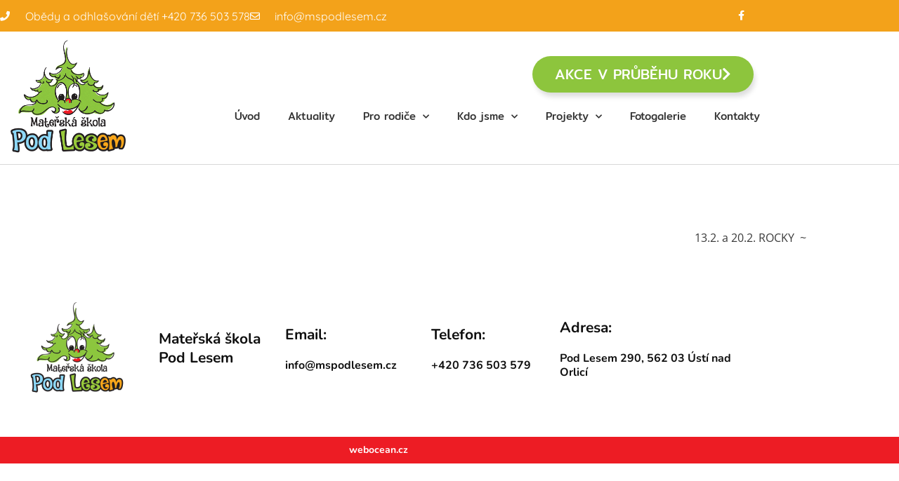

--- FILE ---
content_type: text/html; charset=UTF-8
request_url: https://mspodlesem.cz/ticker/27124/
body_size: 18784
content:
<!DOCTYPE html><html lang="cs"><head><meta charset="UTF-8"><meta name='robots' content='index, follow, max-image-preview:large, max-snippet:-1, max-video-preview:-1' /><style>img:is([sizes="auto" i], [sizes^="auto," i]) { contain-intrinsic-size: 3000px 1500px }</style><meta name="viewport" content="width=device-width, initial-scale=1"><title>- MŠ Pod Lesem</title><link rel="canonical" href="https://mspodlesem.cz/ticker/27124/" /><meta property="og:locale" content="cs_CZ" /><meta property="og:type" content="article" /><meta property="og:title" content="- MŠ Pod Lesem" /><meta property="og:description" content="13.2. a 20.2. ROCKY  ~  19.2.  MAŇÁSKOVÉ DIVADLO ~ 26.2. KARNEVAL ~" /><meta property="og:url" content="https://mspodlesem.cz/ticker/27124/" /><meta property="og:site_name" content="MŠ Pod Lesem" /><meta name="twitter:card" content="summary_large_image" /> <script type="application/ld+json" class="yoast-schema-graph">{"@context":"https://schema.org","@graph":[{"@type":"WebPage","@id":"https://mspodlesem.cz/ticker/27124/","url":"https://mspodlesem.cz/ticker/27124/","name":"- MŠ Pod Lesem","isPartOf":{"@id":"https://mspodlesem.cz/#website"},"datePublished":"2019-02-06T12:17:30+00:00","inLanguage":"cs","potentialAction":[{"@type":"ReadAction","target":["https://mspodlesem.cz/ticker/27124/"]}]},{"@type":"WebSite","@id":"https://mspodlesem.cz/#website","url":"https://mspodlesem.cz/","name":"MŠ Pod Lesem","description":"Stránky mateřské školky v Ústí nad Orlicí","potentialAction":[{"@type":"SearchAction","target":{"@type":"EntryPoint","urlTemplate":"https://mspodlesem.cz/?s={search_term_string}"},"query-input":{"@type":"PropertyValueSpecification","valueRequired":true,"valueName":"search_term_string"}}],"inLanguage":"cs"}]}</script> <link href='https://fonts.gstatic.com' crossorigin rel='preconnect' /><link href='https://fonts.googleapis.com' crossorigin rel='preconnect' /><link rel="alternate" type="application/rss+xml" title="MŠ Pod Lesem &raquo; RSS zdroj" href="https://mspodlesem.cz/feed/" /><link rel="alternate" type="application/rss+xml" title="MŠ Pod Lesem &raquo; RSS komentářů" href="https://mspodlesem.cz/comments/feed/" /> <script>window._wpemojiSettings = {"baseUrl":"https:\/\/s.w.org\/images\/core\/emoji\/16.0.1\/72x72\/","ext":".png","svgUrl":"https:\/\/s.w.org\/images\/core\/emoji\/16.0.1\/svg\/","svgExt":".svg","source":{"concatemoji":"https:\/\/mspodlesem.cz\/wp-includes\/js\/wp-emoji-release.min.js?ver=6.8.3"}};
/*! This file is auto-generated */
!function(s,n){var o,i,e;function c(e){try{var t={supportTests:e,timestamp:(new Date).valueOf()};sessionStorage.setItem(o,JSON.stringify(t))}catch(e){}}function p(e,t,n){e.clearRect(0,0,e.canvas.width,e.canvas.height),e.fillText(t,0,0);var t=new Uint32Array(e.getImageData(0,0,e.canvas.width,e.canvas.height).data),a=(e.clearRect(0,0,e.canvas.width,e.canvas.height),e.fillText(n,0,0),new Uint32Array(e.getImageData(0,0,e.canvas.width,e.canvas.height).data));return t.every(function(e,t){return e===a[t]})}function u(e,t){e.clearRect(0,0,e.canvas.width,e.canvas.height),e.fillText(t,0,0);for(var n=e.getImageData(16,16,1,1),a=0;a<n.data.length;a++)if(0!==n.data[a])return!1;return!0}function f(e,t,n,a){switch(t){case"flag":return n(e,"\ud83c\udff3\ufe0f\u200d\u26a7\ufe0f","\ud83c\udff3\ufe0f\u200b\u26a7\ufe0f")?!1:!n(e,"\ud83c\udde8\ud83c\uddf6","\ud83c\udde8\u200b\ud83c\uddf6")&&!n(e,"\ud83c\udff4\udb40\udc67\udb40\udc62\udb40\udc65\udb40\udc6e\udb40\udc67\udb40\udc7f","\ud83c\udff4\u200b\udb40\udc67\u200b\udb40\udc62\u200b\udb40\udc65\u200b\udb40\udc6e\u200b\udb40\udc67\u200b\udb40\udc7f");case"emoji":return!a(e,"\ud83e\udedf")}return!1}function g(e,t,n,a){var r="undefined"!=typeof WorkerGlobalScope&&self instanceof WorkerGlobalScope?new OffscreenCanvas(300,150):s.createElement("canvas"),o=r.getContext("2d",{willReadFrequently:!0}),i=(o.textBaseline="top",o.font="600 32px Arial",{});return e.forEach(function(e){i[e]=t(o,e,n,a)}),i}function t(e){var t=s.createElement("script");t.src=e,t.defer=!0,s.head.appendChild(t)}"undefined"!=typeof Promise&&(o="wpEmojiSettingsSupports",i=["flag","emoji"],n.supports={everything:!0,everythingExceptFlag:!0},e=new Promise(function(e){s.addEventListener("DOMContentLoaded",e,{once:!0})}),new Promise(function(t){var n=function(){try{var e=JSON.parse(sessionStorage.getItem(o));if("object"==typeof e&&"number"==typeof e.timestamp&&(new Date).valueOf()<e.timestamp+604800&&"object"==typeof e.supportTests)return e.supportTests}catch(e){}return null}();if(!n){if("undefined"!=typeof Worker&&"undefined"!=typeof OffscreenCanvas&&"undefined"!=typeof URL&&URL.createObjectURL&&"undefined"!=typeof Blob)try{var e="postMessage("+g.toString()+"("+[JSON.stringify(i),f.toString(),p.toString(),u.toString()].join(",")+"));",a=new Blob([e],{type:"text/javascript"}),r=new Worker(URL.createObjectURL(a),{name:"wpTestEmojiSupports"});return void(r.onmessage=function(e){c(n=e.data),r.terminate(),t(n)})}catch(e){}c(n=g(i,f,p,u))}t(n)}).then(function(e){for(var t in e)n.supports[t]=e[t],n.supports.everything=n.supports.everything&&n.supports[t],"flag"!==t&&(n.supports.everythingExceptFlag=n.supports.everythingExceptFlag&&n.supports[t]);n.supports.everythingExceptFlag=n.supports.everythingExceptFlag&&!n.supports.flag,n.DOMReady=!1,n.readyCallback=function(){n.DOMReady=!0}}).then(function(){return e}).then(function(){var e;n.supports.everything||(n.readyCallback(),(e=n.source||{}).concatemoji?t(e.concatemoji):e.wpemoji&&e.twemoji&&(t(e.twemoji),t(e.wpemoji)))}))}((window,document),window._wpemojiSettings);</script> <link rel='stylesheet' id='generate-fonts-css' href='//fonts.googleapis.com/css?family=Open+Sans:300,300italic,regular,italic,600,600italic,700,700italic,800,800italic' media='all' /><style id='wp-emoji-styles-inline-css'>img.wp-smiley, img.emoji {
		display: inline !important;
		border: none !important;
		box-shadow: none !important;
		height: 1em !important;
		width: 1em !important;
		margin: 0 0.07em !important;
		vertical-align: -0.1em !important;
		background: none !important;
		padding: 0 !important;
	}</style><style id='classic-theme-styles-inline-css'>/*! This file is auto-generated */
.wp-block-button__link{color:#fff;background-color:#32373c;border-radius:9999px;box-shadow:none;text-decoration:none;padding:calc(.667em + 2px) calc(1.333em + 2px);font-size:1.125em}.wp-block-file__button{background:#32373c;color:#fff;text-decoration:none}</style><style id='global-styles-inline-css'>:root{--wp--preset--aspect-ratio--square: 1;--wp--preset--aspect-ratio--4-3: 4/3;--wp--preset--aspect-ratio--3-4: 3/4;--wp--preset--aspect-ratio--3-2: 3/2;--wp--preset--aspect-ratio--2-3: 2/3;--wp--preset--aspect-ratio--16-9: 16/9;--wp--preset--aspect-ratio--9-16: 9/16;--wp--preset--color--black: #000000;--wp--preset--color--cyan-bluish-gray: #abb8c3;--wp--preset--color--white: #ffffff;--wp--preset--color--pale-pink: #f78da7;--wp--preset--color--vivid-red: #cf2e2e;--wp--preset--color--luminous-vivid-orange: #ff6900;--wp--preset--color--luminous-vivid-amber: #fcb900;--wp--preset--color--light-green-cyan: #7bdcb5;--wp--preset--color--vivid-green-cyan: #00d084;--wp--preset--color--pale-cyan-blue: #8ed1fc;--wp--preset--color--vivid-cyan-blue: #0693e3;--wp--preset--color--vivid-purple: #9b51e0;--wp--preset--color--contrast: var(--contrast);--wp--preset--color--contrast-2: var(--contrast-2);--wp--preset--color--contrast-3: var(--contrast-3);--wp--preset--color--base: var(--base);--wp--preset--color--base-2: var(--base-2);--wp--preset--color--base-3: var(--base-3);--wp--preset--color--accent: var(--accent);--wp--preset--gradient--vivid-cyan-blue-to-vivid-purple: linear-gradient(135deg,rgba(6,147,227,1) 0%,rgb(155,81,224) 100%);--wp--preset--gradient--light-green-cyan-to-vivid-green-cyan: linear-gradient(135deg,rgb(122,220,180) 0%,rgb(0,208,130) 100%);--wp--preset--gradient--luminous-vivid-amber-to-luminous-vivid-orange: linear-gradient(135deg,rgba(252,185,0,1) 0%,rgba(255,105,0,1) 100%);--wp--preset--gradient--luminous-vivid-orange-to-vivid-red: linear-gradient(135deg,rgba(255,105,0,1) 0%,rgb(207,46,46) 100%);--wp--preset--gradient--very-light-gray-to-cyan-bluish-gray: linear-gradient(135deg,rgb(238,238,238) 0%,rgb(169,184,195) 100%);--wp--preset--gradient--cool-to-warm-spectrum: linear-gradient(135deg,rgb(74,234,220) 0%,rgb(151,120,209) 20%,rgb(207,42,186) 40%,rgb(238,44,130) 60%,rgb(251,105,98) 80%,rgb(254,248,76) 100%);--wp--preset--gradient--blush-light-purple: linear-gradient(135deg,rgb(255,206,236) 0%,rgb(152,150,240) 100%);--wp--preset--gradient--blush-bordeaux: linear-gradient(135deg,rgb(254,205,165) 0%,rgb(254,45,45) 50%,rgb(107,0,62) 100%);--wp--preset--gradient--luminous-dusk: linear-gradient(135deg,rgb(255,203,112) 0%,rgb(199,81,192) 50%,rgb(65,88,208) 100%);--wp--preset--gradient--pale-ocean: linear-gradient(135deg,rgb(255,245,203) 0%,rgb(182,227,212) 50%,rgb(51,167,181) 100%);--wp--preset--gradient--electric-grass: linear-gradient(135deg,rgb(202,248,128) 0%,rgb(113,206,126) 100%);--wp--preset--gradient--midnight: linear-gradient(135deg,rgb(2,3,129) 0%,rgb(40,116,252) 100%);--wp--preset--font-size--small: 13px;--wp--preset--font-size--medium: 20px;--wp--preset--font-size--large: 36px;--wp--preset--font-size--x-large: 42px;--wp--preset--spacing--20: 0.44rem;--wp--preset--spacing--30: 0.67rem;--wp--preset--spacing--40: 1rem;--wp--preset--spacing--50: 1.5rem;--wp--preset--spacing--60: 2.25rem;--wp--preset--spacing--70: 3.38rem;--wp--preset--spacing--80: 5.06rem;--wp--preset--shadow--natural: 6px 6px 9px rgba(0, 0, 0, 0.2);--wp--preset--shadow--deep: 12px 12px 50px rgba(0, 0, 0, 0.4);--wp--preset--shadow--sharp: 6px 6px 0px rgba(0, 0, 0, 0.2);--wp--preset--shadow--outlined: 6px 6px 0px -3px rgba(255, 255, 255, 1), 6px 6px rgba(0, 0, 0, 1);--wp--preset--shadow--crisp: 6px 6px 0px rgba(0, 0, 0, 1);}:where(.is-layout-flex){gap: 0.5em;}:where(.is-layout-grid){gap: 0.5em;}body .is-layout-flex{display: flex;}.is-layout-flex{flex-wrap: wrap;align-items: center;}.is-layout-flex > :is(*, div){margin: 0;}body .is-layout-grid{display: grid;}.is-layout-grid > :is(*, div){margin: 0;}:where(.wp-block-columns.is-layout-flex){gap: 2em;}:where(.wp-block-columns.is-layout-grid){gap: 2em;}:where(.wp-block-post-template.is-layout-flex){gap: 1.25em;}:where(.wp-block-post-template.is-layout-grid){gap: 1.25em;}.has-black-color{color: var(--wp--preset--color--black) !important;}.has-cyan-bluish-gray-color{color: var(--wp--preset--color--cyan-bluish-gray) !important;}.has-white-color{color: var(--wp--preset--color--white) !important;}.has-pale-pink-color{color: var(--wp--preset--color--pale-pink) !important;}.has-vivid-red-color{color: var(--wp--preset--color--vivid-red) !important;}.has-luminous-vivid-orange-color{color: var(--wp--preset--color--luminous-vivid-orange) !important;}.has-luminous-vivid-amber-color{color: var(--wp--preset--color--luminous-vivid-amber) !important;}.has-light-green-cyan-color{color: var(--wp--preset--color--light-green-cyan) !important;}.has-vivid-green-cyan-color{color: var(--wp--preset--color--vivid-green-cyan) !important;}.has-pale-cyan-blue-color{color: var(--wp--preset--color--pale-cyan-blue) !important;}.has-vivid-cyan-blue-color{color: var(--wp--preset--color--vivid-cyan-blue) !important;}.has-vivid-purple-color{color: var(--wp--preset--color--vivid-purple) !important;}.has-black-background-color{background-color: var(--wp--preset--color--black) !important;}.has-cyan-bluish-gray-background-color{background-color: var(--wp--preset--color--cyan-bluish-gray) !important;}.has-white-background-color{background-color: var(--wp--preset--color--white) !important;}.has-pale-pink-background-color{background-color: var(--wp--preset--color--pale-pink) !important;}.has-vivid-red-background-color{background-color: var(--wp--preset--color--vivid-red) !important;}.has-luminous-vivid-orange-background-color{background-color: var(--wp--preset--color--luminous-vivid-orange) !important;}.has-luminous-vivid-amber-background-color{background-color: var(--wp--preset--color--luminous-vivid-amber) !important;}.has-light-green-cyan-background-color{background-color: var(--wp--preset--color--light-green-cyan) !important;}.has-vivid-green-cyan-background-color{background-color: var(--wp--preset--color--vivid-green-cyan) !important;}.has-pale-cyan-blue-background-color{background-color: var(--wp--preset--color--pale-cyan-blue) !important;}.has-vivid-cyan-blue-background-color{background-color: var(--wp--preset--color--vivid-cyan-blue) !important;}.has-vivid-purple-background-color{background-color: var(--wp--preset--color--vivid-purple) !important;}.has-black-border-color{border-color: var(--wp--preset--color--black) !important;}.has-cyan-bluish-gray-border-color{border-color: var(--wp--preset--color--cyan-bluish-gray) !important;}.has-white-border-color{border-color: var(--wp--preset--color--white) !important;}.has-pale-pink-border-color{border-color: var(--wp--preset--color--pale-pink) !important;}.has-vivid-red-border-color{border-color: var(--wp--preset--color--vivid-red) !important;}.has-luminous-vivid-orange-border-color{border-color: var(--wp--preset--color--luminous-vivid-orange) !important;}.has-luminous-vivid-amber-border-color{border-color: var(--wp--preset--color--luminous-vivid-amber) !important;}.has-light-green-cyan-border-color{border-color: var(--wp--preset--color--light-green-cyan) !important;}.has-vivid-green-cyan-border-color{border-color: var(--wp--preset--color--vivid-green-cyan) !important;}.has-pale-cyan-blue-border-color{border-color: var(--wp--preset--color--pale-cyan-blue) !important;}.has-vivid-cyan-blue-border-color{border-color: var(--wp--preset--color--vivid-cyan-blue) !important;}.has-vivid-purple-border-color{border-color: var(--wp--preset--color--vivid-purple) !important;}.has-vivid-cyan-blue-to-vivid-purple-gradient-background{background: var(--wp--preset--gradient--vivid-cyan-blue-to-vivid-purple) !important;}.has-light-green-cyan-to-vivid-green-cyan-gradient-background{background: var(--wp--preset--gradient--light-green-cyan-to-vivid-green-cyan) !important;}.has-luminous-vivid-amber-to-luminous-vivid-orange-gradient-background{background: var(--wp--preset--gradient--luminous-vivid-amber-to-luminous-vivid-orange) !important;}.has-luminous-vivid-orange-to-vivid-red-gradient-background{background: var(--wp--preset--gradient--luminous-vivid-orange-to-vivid-red) !important;}.has-very-light-gray-to-cyan-bluish-gray-gradient-background{background: var(--wp--preset--gradient--very-light-gray-to-cyan-bluish-gray) !important;}.has-cool-to-warm-spectrum-gradient-background{background: var(--wp--preset--gradient--cool-to-warm-spectrum) !important;}.has-blush-light-purple-gradient-background{background: var(--wp--preset--gradient--blush-light-purple) !important;}.has-blush-bordeaux-gradient-background{background: var(--wp--preset--gradient--blush-bordeaux) !important;}.has-luminous-dusk-gradient-background{background: var(--wp--preset--gradient--luminous-dusk) !important;}.has-pale-ocean-gradient-background{background: var(--wp--preset--gradient--pale-ocean) !important;}.has-electric-grass-gradient-background{background: var(--wp--preset--gradient--electric-grass) !important;}.has-midnight-gradient-background{background: var(--wp--preset--gradient--midnight) !important;}.has-small-font-size{font-size: var(--wp--preset--font-size--small) !important;}.has-medium-font-size{font-size: var(--wp--preset--font-size--medium) !important;}.has-large-font-size{font-size: var(--wp--preset--font-size--large) !important;}.has-x-large-font-size{font-size: var(--wp--preset--font-size--x-large) !important;}
:where(.wp-block-post-template.is-layout-flex){gap: 1.25em;}:where(.wp-block-post-template.is-layout-grid){gap: 1.25em;}
:where(.wp-block-columns.is-layout-flex){gap: 2em;}:where(.wp-block-columns.is-layout-grid){gap: 2em;}
:root :where(.wp-block-pullquote){font-size: 1.5em;line-height: 1.6;}</style><style id='generate-style-inline-css'>body{background-color:#ffffff;color:#3a3a3a;}a{color:#1e73be;}a:hover, a:focus, a:active{color:#000000;}body .grid-container{max-width:1100px;}.wp-block-group__inner-container{max-width:1100px;margin-left:auto;margin-right:auto;}:root{--contrast:#222222;--contrast-2:#575760;--contrast-3:#b2b2be;--base:#f0f0f0;--base-2:#f7f8f9;--base-3:#ffffff;--accent:#1e73be;}:root .has-contrast-color{color:var(--contrast);}:root .has-contrast-background-color{background-color:var(--contrast);}:root .has-contrast-2-color{color:var(--contrast-2);}:root .has-contrast-2-background-color{background-color:var(--contrast-2);}:root .has-contrast-3-color{color:var(--contrast-3);}:root .has-contrast-3-background-color{background-color:var(--contrast-3);}:root .has-base-color{color:var(--base);}:root .has-base-background-color{background-color:var(--base);}:root .has-base-2-color{color:var(--base-2);}:root .has-base-2-background-color{background-color:var(--base-2);}:root .has-base-3-color{color:var(--base-3);}:root .has-base-3-background-color{background-color:var(--base-3);}:root .has-accent-color{color:var(--accent);}:root .has-accent-background-color{background-color:var(--accent);}body, button, input, select, textarea{font-family:"Open Sans", sans-serif;}body{line-height:1.5;}.entry-content > [class*="wp-block-"]:not(:last-child):not(.wp-block-heading){margin-bottom:1.5em;}.main-title{font-size:45px;}.main-navigation .main-nav ul ul li a{font-size:14px;}.sidebar .widget, .footer-widgets .widget{font-size:17px;}h1{font-weight:300;font-size:40px;}h2{font-weight:300;font-size:30px;}h3{font-size:20px;}h4{font-size:inherit;}h5{font-size:inherit;}@media (max-width:768px){.main-title{font-size:30px;}h1{font-size:30px;}h2{font-size:25px;}}.top-bar{background-color:#636363;color:#ffffff;}.top-bar a{color:#ffffff;}.top-bar a:hover{color:#303030;}.site-header{background-color:#ffffff;color:#3a3a3a;}.site-header a{color:#3a3a3a;}.main-title a,.main-title a:hover{color:#222222;}.site-description{color:#757575;}.main-navigation,.main-navigation ul ul{background-color:#222222;}.main-navigation .main-nav ul li a, .main-navigation .menu-toggle, .main-navigation .menu-bar-items{color:#ffffff;}.main-navigation .main-nav ul li:not([class*="current-menu-"]):hover > a, .main-navigation .main-nav ul li:not([class*="current-menu-"]):focus > a, .main-navigation .main-nav ul li.sfHover:not([class*="current-menu-"]) > a, .main-navigation .menu-bar-item:hover > a, .main-navigation .menu-bar-item.sfHover > a{color:#ffffff;background-color:#3f3f3f;}button.menu-toggle:hover,button.menu-toggle:focus,.main-navigation .mobile-bar-items a,.main-navigation .mobile-bar-items a:hover,.main-navigation .mobile-bar-items a:focus{color:#ffffff;}.main-navigation .main-nav ul li[class*="current-menu-"] > a{color:#ffffff;background-color:#3f3f3f;}.navigation-search input[type="search"],.navigation-search input[type="search"]:active, .navigation-search input[type="search"]:focus, .main-navigation .main-nav ul li.search-item.active > a, .main-navigation .menu-bar-items .search-item.active > a{color:#ffffff;background-color:#3f3f3f;}.main-navigation ul ul{background-color:#3f3f3f;}.main-navigation .main-nav ul ul li a{color:#ffffff;}.main-navigation .main-nav ul ul li:not([class*="current-menu-"]):hover > a,.main-navigation .main-nav ul ul li:not([class*="current-menu-"]):focus > a, .main-navigation .main-nav ul ul li.sfHover:not([class*="current-menu-"]) > a{color:#ffffff;background-color:#4f4f4f;}.main-navigation .main-nav ul ul li[class*="current-menu-"] > a{color:#ffffff;background-color:#4f4f4f;}.separate-containers .inside-article, .separate-containers .comments-area, .separate-containers .page-header, .one-container .container, .separate-containers .paging-navigation, .inside-page-header{background-color:#ffffff;}.entry-meta{color:#595959;}.entry-meta a{color:#595959;}.entry-meta a:hover{color:#1e73be;}.sidebar .widget{background-color:#ffffff;}.sidebar .widget .widget-title{color:#000000;}.footer-widgets{background-color:#ffffff;}.footer-widgets .widget-title{color:#000000;}.site-info{color:#ffffff;background-color:#222222;}.site-info a{color:#ffffff;}.site-info a:hover{color:#606060;}.footer-bar .widget_nav_menu .current-menu-item a{color:#606060;}input[type="text"],input[type="email"],input[type="url"],input[type="password"],input[type="search"],input[type="tel"],input[type="number"],textarea,select{color:#666666;background-color:#fafafa;border-color:#cccccc;}input[type="text"]:focus,input[type="email"]:focus,input[type="url"]:focus,input[type="password"]:focus,input[type="search"]:focus,input[type="tel"]:focus,input[type="number"]:focus,textarea:focus,select:focus{color:#666666;background-color:#ffffff;border-color:#bfbfbf;}button,html input[type="button"],input[type="reset"],input[type="submit"],a.button,a.wp-block-button__link:not(.has-background){color:#ffffff;background-color:#666666;}button:hover,html input[type="button"]:hover,input[type="reset"]:hover,input[type="submit"]:hover,a.button:hover,button:focus,html input[type="button"]:focus,input[type="reset"]:focus,input[type="submit"]:focus,a.button:focus,a.wp-block-button__link:not(.has-background):active,a.wp-block-button__link:not(.has-background):focus,a.wp-block-button__link:not(.has-background):hover{color:#ffffff;background-color:#3f3f3f;}a.generate-back-to-top{background-color:rgba( 0,0,0,0.4 );color:#ffffff;}a.generate-back-to-top:hover,a.generate-back-to-top:focus{background-color:rgba( 0,0,0,0.6 );color:#ffffff;}:root{--gp-search-modal-bg-color:var(--base-3);--gp-search-modal-text-color:var(--contrast);--gp-search-modal-overlay-bg-color:rgba(0,0,0,0.2);}@media (max-width:768px){.main-navigation .menu-bar-item:hover > a, .main-navigation .menu-bar-item.sfHover > a{background:none;color:#ffffff;}}.inside-top-bar{padding:10px;}.inside-header{padding:40px;}.site-main .wp-block-group__inner-container{padding:40px;}.entry-content .alignwide, body:not(.no-sidebar) .entry-content .alignfull{margin-left:-40px;width:calc(100% + 80px);max-width:calc(100% + 80px);}.rtl .menu-item-has-children .dropdown-menu-toggle{padding-left:20px;}.rtl .main-navigation .main-nav ul li.menu-item-has-children > a{padding-right:20px;}.site-info{padding:20px;}@media (max-width:768px){.separate-containers .inside-article, .separate-containers .comments-area, .separate-containers .page-header, .separate-containers .paging-navigation, .one-container .site-content, .inside-page-header{padding:30px;}.site-main .wp-block-group__inner-container{padding:30px;}.site-info{padding-right:10px;padding-left:10px;}.entry-content .alignwide, body:not(.no-sidebar) .entry-content .alignfull{margin-left:-30px;width:calc(100% + 60px);max-width:calc(100% + 60px);}}.one-container .sidebar .widget{padding:0px;}@media (max-width:768px){.main-navigation .menu-toggle,.main-navigation .mobile-bar-items,.sidebar-nav-mobile:not(#sticky-placeholder){display:block;}.main-navigation ul,.gen-sidebar-nav{display:none;}[class*="nav-float-"] .site-header .inside-header > *{float:none;clear:both;}}</style> <script id="breeze-prefetch-js-extra">var breeze_prefetch = {"local_url":"https:\/\/mspodlesem.cz","ignore_remote_prefetch":"1","ignore_list":["wp-admin","wp-login.php"]};</script> <link rel="https://api.w.org/" href="https://mspodlesem.cz/wp-json/" /><link rel="EditURI" type="application/rsd+xml" title="RSD" href="https://mspodlesem.cz/xmlrpc.php?rsd" /><meta name="generator" content="WordPress 6.8.3" /><link rel='shortlink' href='https://mspodlesem.cz/?p=27124' /><link rel="alternate" title="oEmbed (JSON)" type="application/json+oembed" href="https://mspodlesem.cz/wp-json/oembed/1.0/embed?url=https%3A%2F%2Fmspodlesem.cz%2Fticker%2F27124%2F" /><link rel="alternate" title="oEmbed (XML)" type="text/xml+oembed" href="https://mspodlesem.cz/wp-json/oembed/1.0/embed?url=https%3A%2F%2Fmspodlesem.cz%2Fticker%2F27124%2F&#038;format=xml" /><style></style><meta name="generator" content="Elementor 3.34.2; features: additional_custom_breakpoints; settings: css_print_method-external, google_font-enabled, font_display-auto"><style>.e-con.e-parent:nth-of-type(n+4):not(.e-lazyloaded):not(.e-no-lazyload),
				.e-con.e-parent:nth-of-type(n+4):not(.e-lazyloaded):not(.e-no-lazyload) * {
					background-image: none !important;
				}
				@media screen and (max-height: 1024px) {
					.e-con.e-parent:nth-of-type(n+3):not(.e-lazyloaded):not(.e-no-lazyload),
					.e-con.e-parent:nth-of-type(n+3):not(.e-lazyloaded):not(.e-no-lazyload) * {
						background-image: none !important;
					}
				}
				@media screen and (max-height: 640px) {
					.e-con.e-parent:nth-of-type(n+2):not(.e-lazyloaded):not(.e-no-lazyload),
					.e-con.e-parent:nth-of-type(n+2):not(.e-lazyloaded):not(.e-no-lazyload) * {
						background-image: none !important;
					}
				}</style><style id="wp-custom-css">/*
Sryt horní lištu top bar*/


.top-bar{
	display:none;
	
}


/*
News ticker*/



.elementor-widget-container .elementor-text-editor .mtphr-dnt-scroll-left .mtphr-dnt-wrapper .mtphr-dnt-tick-container{
	font-family:'Poppins', sans-serif !important;
}</style> <script type="text/javascript" src="https://mspodlesem.cz/wp-content/cache/breeze-minification/js/breeze_95e5065122fb829effd24605297c4a9f5cd3595a4dfce6473c08d592ccd0e963ac1fc7ce70ed8e011181770eb18d4ba4e80d7a5222fe1c394b91bbf059996560.js"></script><script type="text/javascript" src="https://mspodlesem.cz/wp-content/cache/breeze-minification/js/breeze_9839a484c7a040c57d405801d79c3bbc08ba08dd0dc5224e674185e968b54360e66ab18e07cc7fe57c3798b3e1ba0a3d30cd7d5556d6f40137ca5553aa2d16ba.js"></script><script type="text/javascript" src="https://mspodlesem.cz/wp-content/cache/breeze-minification/js/breeze_107a42ea6a4be8527dc576d2dc24c1787b722456f9c733e5a1c230b56f9a857c6c239d75f9abf3005cc7d175a5bdf81391d2289438fcade8817e7b73e3903531.js"></script><script type="text/javascript" src="https://mspodlesem.cz/wp-content/cache/breeze-minification/js/breeze_c1cbb16bfb9092862b4dee9745b4e951e862154f9060a988c9c8604eb184204cfa6e5333853ed3626fd7d4687593676874572d7fc3b27fc9b3e171018e740f8c.js"></script><link type="text/css" media="all" href="https://mspodlesem.cz/wp-content/cache/breeze-minification/css/breeze_b7bb90f59a143006b75e6d80076d6dbaebd5bb24368996280a0afb6f8b69a2e20323ab2267c88ddcf332f2c21e62566995bbd24ea0ac0e8046397548529df176.css" rel="stylesheet" /><link type="text/css" media="all" href="https://mspodlesem.cz/wp-content/cache/breeze-minification/css/breeze_30b356f0cf5fce8b33ffd11630d335056fdbc0c3f7b26d1c14410493e00d41c8e77f219f54f5b94327758fbb2e6da40dfc0e495cc4720b7b473da43d85ee2b8c.css" rel="stylesheet" /><link type="text/css" media="all" href="https://mspodlesem.cz/wp-content/cache/breeze-minification/css/breeze_2bcf3a766864861b90e9c879499806f3f39b4c483f51c89d7b156d6b5acce7712325b81c95801093b7c64209dab69b61057f3971ff53bd014cdfbb219675f0e6.css" rel="stylesheet" /><link type="text/css" media="all" href="https://mspodlesem.cz/wp-content/cache/breeze-minification/css/breeze_342448072ed2f79b137286c8627aa47b7b0d949321b8677dea466f8e3273188cc1f929bafa6fc4f0d8072795cce4609e889f71ffa52f612cc6ce3a0bc1ce1b77.css" rel="stylesheet" /><link type="text/css" media="all" href="https://mspodlesem.cz/wp-content/cache/breeze-minification/css/breeze_29ec427be7c2ba726dc64d71c06f180d19a187fb57a9885d56de353a35427b9f095273994da28c0a4187111ed2ccf4d190bc453f48c03415d8f9fae9557a7cd4.css" rel="stylesheet" /><link type="text/css" media="all" href="https://mspodlesem.cz/wp-content/cache/breeze-minification/css/breeze_85022863078a74fc44c2edc9bb5dcc70e031791eabf6ea60ac767cd9af18b5ff621c39ff1b2e36dad274d079c5ee14252a3248bc2112eec861e4500bcbe98cb7.css" rel="stylesheet" /><link type="text/css" media="all" href="https://mspodlesem.cz/wp-content/cache/breeze-minification/css/breeze_1b4eecba444f1405b3dfb9eea0b9e65f0330feddd33760f4526e07d39ef85e3514c395957ef74b2120c504941156c03775ca7c51b7fd42f5d81f0079c017fc91.css" rel="stylesheet" /><link type="text/css" media="all" href="https://mspodlesem.cz/wp-content/cache/breeze-minification/css/breeze_adce7433fc41f884ad421a02e9403b821cee95b1c82a21a5daf7a8540a5f07145ae30c53fdaeeeb643c3b192c1693b6f0ade0449d4903854bfce981b5472cc29.css" rel="stylesheet" /><link type="text/css" media="all" href="https://mspodlesem.cz/wp-content/cache/breeze-minification/css/breeze_2ac113154f01658375b14b019dbfe57e8a07c9737c04f71b2a11d98f95e0a5f8fb5fc75d88667c0dd26eb6b70cf88e6a5476ebfd73d944dab30111d4aafa4514.css" rel="stylesheet" /><link type="text/css" media="all" href="https://mspodlesem.cz/wp-content/cache/breeze-minification/css/breeze_adb145ac7f10242fdd2dab471f6d48e48bd89790f53bfea869d5dc322ef748784b06179c1cfaf198e03bcc5f229fcfda2c1459270909f959b927aa742d7c982f.css" rel="stylesheet" /><link type="text/css" media="all" href="https://mspodlesem.cz/wp-content/cache/breeze-minification/css/breeze_545f46ca446514a3c247b4feaf7db8208475743ba8ed1995aa95da8c8849cbf159ddc66f386a87a601e27e0d8e77caf74e3de9f6221a57f20dbff51e654b359f.css" rel="stylesheet" /><link type="text/css" media="all" href="https://mspodlesem.cz/wp-content/cache/breeze-minification/css/breeze_82b6ea752eb508c91c507293ea12c0310e5c05afbabb9dc622e83f7519a2efa3c408f54b6f8cd27e2e149cd9abf89e1fa2822b4325390b28ab1f3f285adbd86d.css" rel="stylesheet" /><link type="text/css" media="all" href="https://mspodlesem.cz/wp-content/cache/breeze-minification/css/breeze_07a80e60421854ff612b207f6fe294f0d1e98555654d9fc9aa8109a740d46aa74c2ce4c82d7f04d0e16362fee6de2387c2fe147146fd1acca134eb09ffaa1666.css" rel="stylesheet" /><link type="text/css" media="all" href="https://mspodlesem.cz/wp-content/cache/breeze-minification/css/breeze_bb9561e6dbfb5c1c61ce1cad7ec663c3ec1c5f5f88477d0ef7facd014f3d6970ea1b5cdbacbe9b1f2683ba0007758dbc7b05a3ad0917a649865ff4455e7b310a.css" rel="stylesheet" /><link type="text/css" media="all" href="https://mspodlesem.cz/wp-content/cache/breeze-minification/css/breeze_4d01c67b50f8148fee90c3c285e4c3563246b98da7b7a126ef47585acab5b8ed6e83856249d3ff86092e0178e8b107429e4b4cb9abd54f67cc398e1b7a6754b4.css" rel="stylesheet" /><style type="text/css" media="all">.elementor-widget-image{text-align:center}.elementor-widget-image a{display:inline-block}.elementor-widget-image a img[src$=".svg"]{width:48px}.elementor-widget-image img{display:inline-block;vertical-align:middle}</style><link type="text/css" media="all" href="https://mspodlesem.cz/wp-content/cache/breeze-minification/css/breeze_a3ab53e4249041aab81ffcdf2c8dc3a26c01e471908d009c281aafebc319a9b65cbe6a72a0937474f1b05d67b2084947daa860f0da4346035c64cb51a55a31cf.css" rel="stylesheet" /><link type="text/css" media="all" href="https://mspodlesem.cz/wp-content/cache/breeze-minification/css/breeze_25c8b5385744bb4b323c26e1d73d0719a98ac2e5dcf269255f06cdabb39de2b3e9039ff5d9c57e573c031599b59fb9ff4d25118d98291eca659a8c4ec8f0c86d.css" rel="stylesheet" /><link type="text/css" media="all" href="https://mspodlesem.cz/wp-content/cache/breeze-minification/css/breeze_7c02d4ca1587b58947a6584d73eae519dd2906b3449bef4f7a27170bd3467a20b9a5f6b8f8c05f4f5ee295db655fcf1536667ee53682fbdefd3109c115ef5cac.css" rel="stylesheet" /><link type="text/css" media="all" href="https://mspodlesem.cz/wp-content/cache/breeze-minification/css/breeze_8a34937e4724768650eaf7afffb6813097954191e38ddbe8516166e6628cde42c4c2ee0e5a42b56956b02b0607f420d415560d12203bff0c17667f7c40f2d74c.css" rel="stylesheet" /><link type="text/css" media="all" href="https://mspodlesem.cz/wp-content/cache/breeze-minification/css/breeze_7f7b4a3348d1a9aff885a7e0cff8fffe7f0df5e4deb8e405929d10d49699ed06b63392c6451d6f7815e682abd802417c17d85bb55232348fed36209e1f6bf680.css" rel="stylesheet" /><link type="text/css" media="all" href="https://mspodlesem.cz/wp-content/cache/breeze-minification/css/breeze_9f66417020e48ab653d2ceaa11223d962fcca5e791e22918e5cbc8a5696896992f8aaad769e49d5aab41ac7c1b7baf9bb4b86248a739cc54338823855cea2156.css" rel="stylesheet" /><link type="text/css" media="all" href="https://mspodlesem.cz/wp-content/cache/breeze-minification/css/breeze_3bc366712e0a3d35fe11d758e4aa14890ea4c21db7f004264f4b187533765afb8030399e7a5bcbdf7cef68cbaab0773576d9c48e9a7c91efe214348cc05e125e.css" rel="stylesheet" /><link type="text/css" media="all" href="https://mspodlesem.cz/wp-content/cache/breeze-minification/css/breeze_d0253aaa6b3c36388f889f5bddf7497647315881022f2443037eac5266d117373e86da3ecf20f3e74bebe42f1f4f0876d28b0ba100abfc9ee217843e28788ce4.css" rel="stylesheet" /><link type="text/css" media="all" href="https://mspodlesem.cz/wp-content/cache/breeze-minification/css/breeze_a8784480aac1b3e85eeb4f8afda7995194d3d4290b66cfde7d7746bcabace564d0fa9c632b6c7bb6e5854e801fbdde76a5fed74227ab3a12c032b4ec8ba86e97.css" rel="stylesheet" /><link type="text/css" media="all" href="https://mspodlesem.cz/wp-content/cache/breeze-minification/css/breeze_fd99d0cf3ee9169557518494a3e986b39c6dbdf3599d9ee947c2405b9e4596cf52455b84f38a3ae524898c6bc553b642f7b00e8cb5f1201c9e042b23f7ad1fb4.css" rel="stylesheet" /><link type="text/css" media="all" href="https://mspodlesem.cz/wp-content/cache/breeze-minification/css/breeze_a5cb9113f4cb84a7e97bbaa2d2dd2d0b524191454a423dd339b38ddad8d99a5f2e085325b8fe1d6eac3700455eb0944dcc88adf69e16fc41efc53acf05c97999.css" rel="stylesheet" /><link type="text/css" media="all" href="https://mspodlesem.cz/wp-content/cache/breeze-minification/css/breeze_3c567212e4d6f97d5776e465c41a1eae000594cff0e7267aeafe2a73d819d016be9e9acddacef48f270bc754547c0b44e16411f3dbb10e63434219da8214867e.css" rel="stylesheet" /><link type="text/css" media="all" href="https://mspodlesem.cz/wp-content/cache/breeze-minification/css/breeze_42be6515056db6ad0095175fb3b6289dbe6bf6f88418bfeeddecf59ad434ff776e062c494917af47967b27c61093c6dbd81bff848c4a89a548dc47b09c048cc3.css" rel="stylesheet" /><link type="text/css" media="all" href="https://mspodlesem.cz/wp-content/cache/breeze-minification/css/breeze_b312d40405bdb848f53ae04431b9cc9be78862349ec164a39948fde47fb5eb47dd9f73338fa32a18dc3814621234910f11d839fce89d512852c00d7de86da378.css" rel="stylesheet" /><link type="text/css" media="all" href="https://mspodlesem.cz/wp-content/cache/breeze-minification/css/breeze_d37eab09ddcace3e8c2d1f364143a478f349106b39b4cd1b604e97a7e67adedf6c269d3e5ced846bee55505ff98422db9870056cab341ac1fe73b565709b1a2e.css" rel="stylesheet" /><link type="text/css" media="all" href="https://mspodlesem.cz/wp-content/cache/breeze-minification/css/breeze_6e1aa25f56757bd9edb2efcb52f4f9ea7581741b606033048b6b48521af284fb1946befc7ab1e2acaa56a263ef71d64c62666ce109b534e5c0062f3d4d34231d.css" rel="stylesheet" /><link type="text/css" media="all" href="https://mspodlesem.cz/wp-content/cache/breeze-minification/css/breeze_82917212dfb1e4551961c124574bf65fa7861969fa639be7c7775cb423b00c88683429f2fdecd43a0f37bce5626d1b2cd69257f442d7f1f9a2c31256a6da37c9.css" rel="stylesheet" /><link type="text/css" media="all" href="https://mspodlesem.cz/wp-content/cache/breeze-minification/css/breeze_cad8838b87f43175fcfb196967551798a6d6631f2d68672ae4727ca08e560682b98daace584e01da776b4dbad034fc4ea7995473a9cbc5aef9e3281f94d68835.css" rel="stylesheet" /><link type="text/css" media="all" href="https://mspodlesem.cz/wp-content/cache/breeze-minification/css/breeze_2f19f086105ab8a8540560daddf0015d90e53f6cd75402c671a394e57940f34c66d47387f21a7df77de7b6b0bdd37ea98ae7390dfbb837180c3397469ec3d23b.css" rel="stylesheet" /></head><body data-rsssl=1 class="wp-singular ditty_news_ticker-template-default single single-ditty_news_ticker postid-27124 wp-embed-responsive wp-theme-generatepress no-sidebar nav-below-header separate-containers fluid-header active-footer-widgets-0 header-aligned-left dropdown-hover elementor-default elementor-kit-27902" itemtype="https://schema.org/Blog" itemscope> <a class="screen-reader-text skip-link" href="#content" title="Přeskočit na obsah">Přeskočit na obsah</a><div class="top-bar top-bar-align-right"><div class="inside-top-bar grid-container grid-parent"><aside id="nav_menu-3" class="widget inner-padding widget_nav_menu"><div class="menu-levemenu-container"><ul id="menu-levemenu" class="menu"><li id="menu-item-26002" class="menu-item menu-item-type-post_type menu-item-object-page menu-item-26002"><a href="https://mspodlesem.cz/kontakty/">Kontakty</a></li><li id="menu-item-26834" class="menu-item menu-item-type-post_type menu-item-object-page menu-item-privacy-policy menu-item-26834"><a rel="privacy-policy" href="https://mspodlesem.cz/informace-k-gdpr/">Informace k GDPR</a></li><li id="menu-item-26001" class="menu-item menu-item-type-post_type menu-item-object-page menu-item-26001"><a href="https://mspodlesem.cz/dokumenty/">Dokumenty</a></li><li id="menu-item-26886" class="menu-item menu-item-type-custom menu-item-object-custom menu-item-26886"><a href="https://mspodlesem.cz/category/jidelnicky/">Jídelníček</a></li></ul></div></aside></div></div><header data-elementor-type="header" data-elementor-id="26696" class="elementor elementor-26696 elementor-location-header" data-elementor-post-type="elementor_library"><section class="elementor-section elementor-top-section elementor-element elementor-element-42f6d897 elementor-section-height-min-height elementor-section-content-middle elementor-section-boxed elementor-section-height-default elementor-section-items-middle" data-id="42f6d897" data-element_type="section" data-settings="{&quot;background_background&quot;:&quot;classic&quot;,&quot;jet_parallax_layout_list&quot;:[{&quot;jet_parallax_layout_image&quot;:{&quot;url&quot;:&quot;&quot;,&quot;id&quot;:&quot;&quot;,&quot;size&quot;:&quot;&quot;},&quot;_id&quot;:&quot;f228c3e&quot;,&quot;jet_parallax_layout_image_tablet&quot;:{&quot;url&quot;:&quot;&quot;,&quot;id&quot;:&quot;&quot;,&quot;size&quot;:&quot;&quot;},&quot;jet_parallax_layout_image_mobile&quot;:{&quot;url&quot;:&quot;&quot;,&quot;id&quot;:&quot;&quot;,&quot;size&quot;:&quot;&quot;},&quot;jet_parallax_layout_speed&quot;:{&quot;unit&quot;:&quot;%&quot;,&quot;size&quot;:50,&quot;sizes&quot;:[]},&quot;jet_parallax_layout_type&quot;:&quot;scroll&quot;,&quot;jet_parallax_layout_direction&quot;:&quot;1&quot;,&quot;jet_parallax_layout_fx_direction&quot;:null,&quot;jet_parallax_layout_z_index&quot;:&quot;&quot;,&quot;jet_parallax_layout_bg_x&quot;:50,&quot;jet_parallax_layout_bg_x_tablet&quot;:&quot;&quot;,&quot;jet_parallax_layout_bg_x_mobile&quot;:&quot;&quot;,&quot;jet_parallax_layout_bg_y&quot;:50,&quot;jet_parallax_layout_bg_y_tablet&quot;:&quot;&quot;,&quot;jet_parallax_layout_bg_y_mobile&quot;:&quot;&quot;,&quot;jet_parallax_layout_bg_size&quot;:&quot;auto&quot;,&quot;jet_parallax_layout_bg_size_tablet&quot;:&quot;&quot;,&quot;jet_parallax_layout_bg_size_mobile&quot;:&quot;&quot;,&quot;jet_parallax_layout_animation_prop&quot;:&quot;transform&quot;,&quot;jet_parallax_layout_on&quot;:[&quot;desktop&quot;,&quot;tablet&quot;]}]}"><div class="elementor-container elementor-column-gap-no"><div class="elementor-column elementor-col-50 elementor-top-column elementor-element elementor-element-5028e39f" data-id="5028e39f" data-element_type="column" data-settings="{&quot;background_background&quot;:&quot;classic&quot;}"><div class="elementor-widget-wrap elementor-element-populated"><div class="elementor-element elementor-element-5f0152d3 elementor-icon-list--layout-inline elementor-mobile-align-center elementor-hidden-phone elementor-list-item-link-full_width elementor-widget elementor-widget-icon-list" data-id="5f0152d3" data-element_type="widget" data-widget_type="icon-list.default"><div class="elementor-widget-container"><ul class="elementor-icon-list-items elementor-inline-items"><li class="elementor-icon-list-item elementor-inline-item"> <a href="tel:+420736503578"><span class="elementor-icon-list-icon"> <i aria-hidden="true" class="fas fa-phone"></i> </span> <span class="elementor-icon-list-text">Obědy a odhlašování dětí +420 736 503 578</span> </a></li><li class="elementor-icon-list-item elementor-inline-item"> <span class="elementor-icon-list-icon"> <i aria-hidden="true" class="far fa-envelope"></i> </span> <span class="elementor-icon-list-text">info@mspodlesem.cz</span></li></ul></div></div></div></div><div class="elementor-column elementor-col-50 elementor-top-column elementor-element elementor-element-7b593858" data-id="7b593858" data-element_type="column"><div class="elementor-widget-wrap elementor-element-populated"><div class="elementor-element elementor-element-1aff3232 e-grid-align-right elementor-shape-square e-grid-align-mobile-center elementor-grid-0 elementor-widget elementor-widget-social-icons" data-id="1aff3232" data-element_type="widget" data-widget_type="social-icons.default"><div class="elementor-widget-container"><div class="elementor-social-icons-wrapper elementor-grid"> <span class="elementor-grid-item"> <a class="elementor-icon elementor-social-icon elementor-social-icon-facebook elementor-repeater-item-5646027" href="https://www.facebook.com/MSPodLesem/" target="_blank"> <span class="elementor-screen-only">Facebook</span> <i class="fa fa-facebook" aria-hidden="true"></i> </a> </span></div></div></div></div></div></div></section><section class="elementor-section elementor-top-section elementor-element elementor-element-3878d72a elementor-section-content-middle elementor-section-boxed elementor-section-height-default elementor-section-height-default" data-id="3878d72a" data-element_type="section" data-settings="{&quot;background_background&quot;:&quot;classic&quot;,&quot;jet_parallax_layout_list&quot;:[{&quot;jet_parallax_layout_image&quot;:{&quot;url&quot;:&quot;&quot;,&quot;id&quot;:&quot;&quot;,&quot;size&quot;:&quot;&quot;},&quot;_id&quot;:&quot;5857353&quot;,&quot;jet_parallax_layout_image_tablet&quot;:{&quot;url&quot;:&quot;&quot;,&quot;id&quot;:&quot;&quot;,&quot;size&quot;:&quot;&quot;},&quot;jet_parallax_layout_image_mobile&quot;:{&quot;url&quot;:&quot;&quot;,&quot;id&quot;:&quot;&quot;,&quot;size&quot;:&quot;&quot;},&quot;jet_parallax_layout_speed&quot;:{&quot;unit&quot;:&quot;%&quot;,&quot;size&quot;:50,&quot;sizes&quot;:[]},&quot;jet_parallax_layout_type&quot;:&quot;scroll&quot;,&quot;jet_parallax_layout_direction&quot;:&quot;1&quot;,&quot;jet_parallax_layout_fx_direction&quot;:null,&quot;jet_parallax_layout_z_index&quot;:&quot;&quot;,&quot;jet_parallax_layout_bg_x&quot;:50,&quot;jet_parallax_layout_bg_x_tablet&quot;:&quot;&quot;,&quot;jet_parallax_layout_bg_x_mobile&quot;:&quot;&quot;,&quot;jet_parallax_layout_bg_y&quot;:50,&quot;jet_parallax_layout_bg_y_tablet&quot;:&quot;&quot;,&quot;jet_parallax_layout_bg_y_mobile&quot;:&quot;&quot;,&quot;jet_parallax_layout_bg_size&quot;:&quot;auto&quot;,&quot;jet_parallax_layout_bg_size_tablet&quot;:&quot;&quot;,&quot;jet_parallax_layout_bg_size_mobile&quot;:&quot;&quot;,&quot;jet_parallax_layout_animation_prop&quot;:&quot;transform&quot;,&quot;jet_parallax_layout_on&quot;:[&quot;desktop&quot;,&quot;tablet&quot;]}]}"><div class="elementor-container elementor-column-gap-no"><div class="elementor-column elementor-col-50 elementor-top-column elementor-element elementor-element-5a3e0039" data-id="5a3e0039" data-element_type="column" data-settings="{&quot;background_background&quot;:&quot;classic&quot;}"><div class="elementor-widget-wrap elementor-element-populated"><div class="elementor-element elementor-element-514d585 elementor-widget elementor-widget-image" data-id="514d585" data-element_type="widget" data-widget_type="image.default"><div class="elementor-widget-container"> <a href="https://www.mspodlesem.cz"> <img width="377" height="377" src="https://mspodlesem.cz/wp-content/uploads/2017/04/logo.png" class="attachment-large size-large wp-image-946" alt="" srcset="https://mspodlesem.cz/wp-content/uploads/2017/04/logo.png 377w, https://mspodlesem.cz/wp-content/uploads/2017/04/logo-150x150.png 150w, https://mspodlesem.cz/wp-content/uploads/2017/04/logo-300x300.png 300w, https://mspodlesem.cz/wp-content/uploads/2017/04/logo-66x66.png 66w, https://mspodlesem.cz/wp-content/uploads/2017/04/logo-200x200.png 200w" sizes="(max-width: 377px) 100vw, 377px" /> </a></div></div></div></div><div class="elementor-column elementor-col-50 elementor-top-column elementor-element elementor-element-4a5480c2" data-id="4a5480c2" data-element_type="column" data-settings="{&quot;background_background&quot;:&quot;classic&quot;}"><div class="elementor-widget-wrap elementor-element-populated"><section class="elementor-section elementor-inner-section elementor-element elementor-element-7c0b275 elementor-section-boxed elementor-section-height-default elementor-section-height-default" data-id="7c0b275" data-element_type="section" data-settings="{&quot;jet_parallax_layout_list&quot;:[{&quot;jet_parallax_layout_image&quot;:{&quot;url&quot;:&quot;&quot;,&quot;id&quot;:&quot;&quot;,&quot;size&quot;:&quot;&quot;},&quot;_id&quot;:&quot;302c4d9&quot;,&quot;jet_parallax_layout_image_tablet&quot;:{&quot;url&quot;:&quot;&quot;,&quot;id&quot;:&quot;&quot;,&quot;size&quot;:&quot;&quot;},&quot;jet_parallax_layout_image_mobile&quot;:{&quot;url&quot;:&quot;&quot;,&quot;id&quot;:&quot;&quot;,&quot;size&quot;:&quot;&quot;},&quot;jet_parallax_layout_speed&quot;:{&quot;unit&quot;:&quot;%&quot;,&quot;size&quot;:50,&quot;sizes&quot;:[]},&quot;jet_parallax_layout_type&quot;:&quot;scroll&quot;,&quot;jet_parallax_layout_direction&quot;:&quot;1&quot;,&quot;jet_parallax_layout_fx_direction&quot;:null,&quot;jet_parallax_layout_z_index&quot;:&quot;&quot;,&quot;jet_parallax_layout_bg_x&quot;:50,&quot;jet_parallax_layout_bg_x_tablet&quot;:&quot;&quot;,&quot;jet_parallax_layout_bg_x_mobile&quot;:&quot;&quot;,&quot;jet_parallax_layout_bg_y&quot;:50,&quot;jet_parallax_layout_bg_y_tablet&quot;:&quot;&quot;,&quot;jet_parallax_layout_bg_y_mobile&quot;:&quot;&quot;,&quot;jet_parallax_layout_bg_size&quot;:&quot;auto&quot;,&quot;jet_parallax_layout_bg_size_tablet&quot;:&quot;&quot;,&quot;jet_parallax_layout_bg_size_mobile&quot;:&quot;&quot;,&quot;jet_parallax_layout_animation_prop&quot;:&quot;transform&quot;,&quot;jet_parallax_layout_on&quot;:[&quot;desktop&quot;,&quot;tablet&quot;]}]}"><div class="elementor-container elementor-column-gap-default"><div class="elementor-column elementor-col-50 elementor-inner-column elementor-element elementor-element-b18fbc4" data-id="b18fbc4" data-element_type="column"><div class="elementor-widget-wrap"></div></div><div class="elementor-column elementor-col-50 elementor-inner-column elementor-element elementor-element-dd1ee55" data-id="dd1ee55" data-element_type="column"><div class="elementor-widget-wrap elementor-element-populated"><div class="elementor-element elementor-element-6b2d020 elementor-align-right elementor-widget__width-initial elementor-widget elementor-widget-button" data-id="6b2d020" data-element_type="widget" data-widget_type="button.default"><div class="elementor-widget-container"><div class="elementor-button-wrapper"> <a class="elementor-button elementor-button-link elementor-size-sm" href="https://mspodlesem.cz/akce/" target="_blank"> <span class="elementor-button-content-wrapper"> <span class="elementor-button-icon"> <i aria-hidden="true" class="fas fa-chevron-right"></i> </span> <span class="elementor-button-text">AKCE V PRŮBĚHU ROKU</span> </span> </a></div></div></div></div></div></div></section><div class="elementor-element elementor-element-4cf87c2b elementor-nav-menu__align-end elementor-nav-menu--stretch elementor-nav-menu--dropdown-tablet elementor-nav-menu__text-align-aside elementor-nav-menu--toggle elementor-nav-menu--burger elementor-widget elementor-widget-nav-menu" data-id="4cf87c2b" data-element_type="widget" data-settings="{&quot;full_width&quot;:&quot;stretch&quot;,&quot;submenu_icon&quot;:{&quot;value&quot;:&quot;&lt;i class=\&quot;fas fa-chevron-down\&quot; aria-hidden=\&quot;true\&quot;&gt;&lt;\/i&gt;&quot;,&quot;library&quot;:&quot;fa-solid&quot;},&quot;layout&quot;:&quot;horizontal&quot;,&quot;toggle&quot;:&quot;burger&quot;}" data-widget_type="nav-menu.default"><div class="elementor-widget-container"><nav aria-label="Menu" class="elementor-nav-menu--main elementor-nav-menu__container elementor-nav-menu--layout-horizontal e--pointer-underline e--animation-grow"><ul id="menu-1-4cf87c2b" class="elementor-nav-menu"><li class="menu-item menu-item-type-post_type menu-item-object-page menu-item-home menu-item-26207"><a href="https://mspodlesem.cz/" class="elementor-item">Úvod</a></li><li class="menu-item menu-item-type-taxonomy menu-item-object-category menu-item-27256"><a href="https://mspodlesem.cz/category/novinky/" class="elementor-item">Aktuality</a></li><li class="menu-item menu-item-type-post_type menu-item-object-page menu-item-has-children menu-item-198"><a href="https://mspodlesem.cz/pro-rodice/" class="elementor-item">Pro rodiče</a><ul class="sub-menu elementor-nav-menu--dropdown"><li class="menu-item menu-item-type-post_type menu-item-object-page menu-item-196"><a href="https://mspodlesem.cz/den-ve-skolce/" class="elementor-sub-item">Den ve školce</a></li><li class="menu-item menu-item-type-post_type menu-item-object-page menu-item-194"><a href="https://mspodlesem.cz/predskolak/" class="elementor-sub-item">Předškolák</a></li><li class="menu-item menu-item-type-post_type menu-item-object-page menu-item-195"><a href="https://mspodlesem.cz/pred-nastupem/" class="elementor-sub-item">Před nástupem</a></li><li class="menu-item menu-item-type-post_type menu-item-object-page menu-item-281"><a href="https://mspodlesem.cz/co-dite-potrebuje/" class="elementor-sub-item">Co dítě potřebuje</a></li><li class="menu-item menu-item-type-post_type menu-item-object-page menu-item-privacy-policy menu-item-26833"><a rel="privacy-policy" href="https://mspodlesem.cz/informace-k-gdpr/" class="elementor-sub-item">Informace k GDPR</a></li></ul></li><li class="menu-item menu-item-type-post_type menu-item-object-page menu-item-has-children menu-item-25517"><a href="https://mspodlesem.cz/o-nas-3/" class="elementor-item">Kdo jsme</a><ul class="sub-menu elementor-nav-menu--dropdown"><li class="menu-item menu-item-type-post_type menu-item-object-page menu-item-27315"><a href="https://mspodlesem.cz/kdo-jsme/" class="elementor-sub-item">Zaměstnanci</a></li><li class="menu-item menu-item-type-post_type menu-item-object-page menu-item-273"><a href="https://mspodlesem.cz/co-nabizime/" class="elementor-sub-item">Co nabízíme</a></li><li class="menu-item menu-item-type-post_type menu-item-object-page menu-item-277"><a href="https://mspodlesem.cz/spolupracujeme/" class="elementor-sub-item">Spolupracujeme</a></li><li class="menu-item menu-item-type-post_type menu-item-object-page menu-item-111"><a href="https://mspodlesem.cz/dokumenty/" class="elementor-sub-item">Dokumenty</a></li></ul></li><li class="menu-item menu-item-type-post_type menu-item-object-page menu-item-has-children menu-item-26996"><a href="https://mspodlesem.cz/projekty/" class="elementor-item">Projekty</a><ul class="sub-menu elementor-nav-menu--dropdown"><li class="menu-item menu-item-type-custom menu-item-object-custom menu-item-29753"><a href="https://mspodlesem.cz/wp-content/uploads/2025/03/MS-Pod-Lesem-publicita-na-strankach-skoly.pdf" class="elementor-sub-item">OPJAK Šablony II pro MŠ Pod Lesem</a></li><li class="menu-item menu-item-type-post_type menu-item-object-page menu-item-27686"><a href="https://mspodlesem.cz/skolni-zahrada-2/" class="elementor-sub-item">Školní zahrada</a></li></ul></li><li class="menu-item menu-item-type-post_type menu-item-object-page menu-item-113"><a href="https://mspodlesem.cz/fotogalerie/" class="elementor-item">Fotogalerie</a></li><li class="menu-item menu-item-type-post_type menu-item-object-page menu-item-25081"><a href="https://mspodlesem.cz/kontakty/" class="elementor-item">Kontakty</a></li></ul></nav><div class="elementor-menu-toggle" role="button" tabindex="0" aria-label="Menu Toggle" aria-expanded="false"> <i aria-hidden="true" role="presentation" class="elementor-menu-toggle__icon--open eicon-menu-bar"></i><i aria-hidden="true" role="presentation" class="elementor-menu-toggle__icon--close eicon-close"></i></div><nav class="elementor-nav-menu--dropdown elementor-nav-menu__container" aria-hidden="true"><ul id="menu-2-4cf87c2b" class="elementor-nav-menu"><li class="menu-item menu-item-type-post_type menu-item-object-page menu-item-home menu-item-26207"><a href="https://mspodlesem.cz/" class="elementor-item" tabindex="-1">Úvod</a></li><li class="menu-item menu-item-type-taxonomy menu-item-object-category menu-item-27256"><a href="https://mspodlesem.cz/category/novinky/" class="elementor-item" tabindex="-1">Aktuality</a></li><li class="menu-item menu-item-type-post_type menu-item-object-page menu-item-has-children menu-item-198"><a href="https://mspodlesem.cz/pro-rodice/" class="elementor-item" tabindex="-1">Pro rodiče</a><ul class="sub-menu elementor-nav-menu--dropdown"><li class="menu-item menu-item-type-post_type menu-item-object-page menu-item-196"><a href="https://mspodlesem.cz/den-ve-skolce/" class="elementor-sub-item" tabindex="-1">Den ve školce</a></li><li class="menu-item menu-item-type-post_type menu-item-object-page menu-item-194"><a href="https://mspodlesem.cz/predskolak/" class="elementor-sub-item" tabindex="-1">Předškolák</a></li><li class="menu-item menu-item-type-post_type menu-item-object-page menu-item-195"><a href="https://mspodlesem.cz/pred-nastupem/" class="elementor-sub-item" tabindex="-1">Před nástupem</a></li><li class="menu-item menu-item-type-post_type menu-item-object-page menu-item-281"><a href="https://mspodlesem.cz/co-dite-potrebuje/" class="elementor-sub-item" tabindex="-1">Co dítě potřebuje</a></li><li class="menu-item menu-item-type-post_type menu-item-object-page menu-item-privacy-policy menu-item-26833"><a rel="privacy-policy" href="https://mspodlesem.cz/informace-k-gdpr/" class="elementor-sub-item" tabindex="-1">Informace k GDPR</a></li></ul></li><li class="menu-item menu-item-type-post_type menu-item-object-page menu-item-has-children menu-item-25517"><a href="https://mspodlesem.cz/o-nas-3/" class="elementor-item" tabindex="-1">Kdo jsme</a><ul class="sub-menu elementor-nav-menu--dropdown"><li class="menu-item menu-item-type-post_type menu-item-object-page menu-item-27315"><a href="https://mspodlesem.cz/kdo-jsme/" class="elementor-sub-item" tabindex="-1">Zaměstnanci</a></li><li class="menu-item menu-item-type-post_type menu-item-object-page menu-item-273"><a href="https://mspodlesem.cz/co-nabizime/" class="elementor-sub-item" tabindex="-1">Co nabízíme</a></li><li class="menu-item menu-item-type-post_type menu-item-object-page menu-item-277"><a href="https://mspodlesem.cz/spolupracujeme/" class="elementor-sub-item" tabindex="-1">Spolupracujeme</a></li><li class="menu-item menu-item-type-post_type menu-item-object-page menu-item-111"><a href="https://mspodlesem.cz/dokumenty/" class="elementor-sub-item" tabindex="-1">Dokumenty</a></li></ul></li><li class="menu-item menu-item-type-post_type menu-item-object-page menu-item-has-children menu-item-26996"><a href="https://mspodlesem.cz/projekty/" class="elementor-item" tabindex="-1">Projekty</a><ul class="sub-menu elementor-nav-menu--dropdown"><li class="menu-item menu-item-type-custom menu-item-object-custom menu-item-29753"><a href="https://mspodlesem.cz/wp-content/uploads/2025/03/MS-Pod-Lesem-publicita-na-strankach-skoly.pdf" class="elementor-sub-item" tabindex="-1">OPJAK Šablony II pro MŠ Pod Lesem</a></li><li class="menu-item menu-item-type-post_type menu-item-object-page menu-item-27686"><a href="https://mspodlesem.cz/skolni-zahrada-2/" class="elementor-sub-item" tabindex="-1">Školní zahrada</a></li></ul></li><li class="menu-item menu-item-type-post_type menu-item-object-page menu-item-113"><a href="https://mspodlesem.cz/fotogalerie/" class="elementor-item" tabindex="-1">Fotogalerie</a></li><li class="menu-item menu-item-type-post_type menu-item-object-page menu-item-25081"><a href="https://mspodlesem.cz/kontakty/" class="elementor-item" tabindex="-1">Kontakty</a></li></ul></nav></div></div></div></div></div></section></header><div class="site grid-container container hfeed grid-parent" id="page"><div class="site-content" id="content"><div class="content-area grid-parent mobile-grid-100 grid-100 tablet-grid-100" id="primary"><main class="site-main" id="main"><article id="post-27124" class="post-27124 ditty_news_ticker type-ditty_news_ticker status-publish hentry" itemtype="https://schema.org/CreativeWork" itemscope><div class="inside-article"><header class="entry-header"></header><div class="entry-content" itemprop="text"><div id="mtphr-dnt-27124" class="mtphr-dnt mtphr-dnt-27124 mtphr-dnt-default mtphr-dnt-scroll mtphr-dnt-scroll-left"><div class="mtphr-dnt-wrapper mtphr-dnt-clearfix"><div class="mtphr-dnt-tick-container"><div class="mtphr-dnt-tick-contents"><div class="mtphr-dnt-tick mtphr-dnt-default-tick mtphr-dnt-clearfix ">13.2. a 20.2. ROCKY  ~  19.2.  MAŇÁSKOVÉ DIVADLO ~ 26.2. KARNEVAL ~</div></div></div></div></div></div></div></article></main></div></div></div><div class="site-footer"><footer data-elementor-type="footer" data-elementor-id="26701" class="elementor elementor-26701 elementor-location-footer" data-elementor-post-type="elementor_library"><section class="elementor-section elementor-top-section elementor-element elementor-element-75c869d elementor-section-boxed elementor-section-height-default elementor-section-height-default" data-id="75c869d" data-element_type="section" data-settings="{&quot;jet_parallax_layout_list&quot;:[{&quot;jet_parallax_layout_image&quot;:{&quot;url&quot;:&quot;&quot;,&quot;id&quot;:&quot;&quot;,&quot;size&quot;:&quot;&quot;},&quot;_id&quot;:&quot;c23e44d&quot;,&quot;jet_parallax_layout_image_tablet&quot;:{&quot;url&quot;:&quot;&quot;,&quot;id&quot;:&quot;&quot;,&quot;size&quot;:&quot;&quot;},&quot;jet_parallax_layout_image_mobile&quot;:{&quot;url&quot;:&quot;&quot;,&quot;id&quot;:&quot;&quot;,&quot;size&quot;:&quot;&quot;},&quot;jet_parallax_layout_speed&quot;:{&quot;unit&quot;:&quot;%&quot;,&quot;size&quot;:50,&quot;sizes&quot;:[]},&quot;jet_parallax_layout_type&quot;:&quot;scroll&quot;,&quot;jet_parallax_layout_z_index&quot;:&quot;&quot;,&quot;jet_parallax_layout_bg_x&quot;:50,&quot;jet_parallax_layout_bg_y&quot;:50,&quot;jet_parallax_layout_bg_size&quot;:&quot;auto&quot;,&quot;jet_parallax_layout_animation_prop&quot;:&quot;transform&quot;,&quot;jet_parallax_layout_on&quot;:[&quot;desktop&quot;,&quot;tablet&quot;],&quot;jet_parallax_layout_direction&quot;:&quot;1&quot;,&quot;jet_parallax_layout_fx_direction&quot;:null,&quot;jet_parallax_layout_bg_x_tablet&quot;:&quot;&quot;,&quot;jet_parallax_layout_bg_x_mobile&quot;:&quot;&quot;,&quot;jet_parallax_layout_bg_y_tablet&quot;:&quot;&quot;,&quot;jet_parallax_layout_bg_y_mobile&quot;:&quot;&quot;,&quot;jet_parallax_layout_bg_size_tablet&quot;:&quot;&quot;,&quot;jet_parallax_layout_bg_size_mobile&quot;:&quot;&quot;}]}"><div class="elementor-container elementor-column-gap-default"><div class="elementor-column elementor-col-20 elementor-top-column elementor-element elementor-element-e73e4ab" data-id="e73e4ab" data-element_type="column"><div class="elementor-widget-wrap elementor-element-populated"><div class="elementor-element elementor-element-d641785 elementor-widget elementor-widget-image" data-id="d641785" data-element_type="widget" data-widget_type="image.default"><div class="elementor-widget-container"> <img width="151" height="152" src="https://mspodlesem.cz/wp-content/uploads/2018/08/log.png" class="attachment-large size-large wp-image-27410" alt="" srcset="https://mspodlesem.cz/wp-content/uploads/2018/08/log.png 151w, https://mspodlesem.cz/wp-content/uploads/2018/08/log-150x150.png 150w" sizes="(max-width: 151px) 100vw, 151px" /></div></div></div></div><div class="elementor-column elementor-col-20 elementor-top-column elementor-element elementor-element-e8866b4" data-id="e8866b4" data-element_type="column"><div class="elementor-widget-wrap elementor-element-populated"><div class="elementor-element elementor-element-c3f6abd elementor-widget elementor-widget-heading" data-id="c3f6abd" data-element_type="widget" data-widget_type="heading.default"><div class="elementor-widget-container"><h2 class="elementor-heading-title elementor-size-default">Mateřská škola
Pod Lesem</h2></div></div></div></div><div class="elementor-column elementor-col-20 elementor-top-column elementor-element elementor-element-467f349" data-id="467f349" data-element_type="column"><div class="elementor-widget-wrap elementor-element-populated"><div class="elementor-element elementor-element-597ca09 elementor-widget elementor-widget-heading" data-id="597ca09" data-element_type="widget" data-widget_type="heading.default"><div class="elementor-widget-container"><h2 class="elementor-heading-title elementor-size-default">Email:</h2></div></div><div class="elementor-element elementor-element-ef498be elementor-widget elementor-widget-heading" data-id="ef498be" data-element_type="widget" data-widget_type="heading.default"><div class="elementor-widget-container"><h2 class="elementor-heading-title elementor-size-default">info@mspodlesem.cz</h2></div></div></div></div><div class="elementor-column elementor-col-20 elementor-top-column elementor-element elementor-element-db812ce" data-id="db812ce" data-element_type="column"><div class="elementor-widget-wrap elementor-element-populated"><div class="elementor-element elementor-element-018cfdb elementor-widget elementor-widget-heading" data-id="018cfdb" data-element_type="widget" data-widget_type="heading.default"><div class="elementor-widget-container"><h2 class="elementor-heading-title elementor-size-default">Telefon:</h2></div></div><div class="elementor-element elementor-element-dfc8657 elementor-widget elementor-widget-heading" data-id="dfc8657" data-element_type="widget" data-widget_type="heading.default"><div class="elementor-widget-container"><h2 class="elementor-heading-title elementor-size-default">+420 736 503 579</h2></div></div></div></div><div class="elementor-column elementor-col-20 elementor-top-column elementor-element elementor-element-9f820ab" data-id="9f820ab" data-element_type="column"><div class="elementor-widget-wrap elementor-element-populated"><div class="elementor-element elementor-element-1f7203b elementor-widget elementor-widget-heading" data-id="1f7203b" data-element_type="widget" data-widget_type="heading.default"><div class="elementor-widget-container"><h2 class="elementor-heading-title elementor-size-default">Adresa:</h2></div></div><div class="elementor-element elementor-element-26d6b87 elementor-widget elementor-widget-heading" data-id="26d6b87" data-element_type="widget" data-widget_type="heading.default"><div class="elementor-widget-container"><h2 class="elementor-heading-title elementor-size-default">Pod Lesem 290, 562 03 Ústí nad Orlicí</h2></div></div></div></div></div></section><section class="elementor-section elementor-top-section elementor-element elementor-element-09b49be elementor-section-boxed elementor-section-height-default elementor-section-height-default" data-id="09b49be" data-element_type="section" data-settings="{&quot;background_background&quot;:&quot;classic&quot;,&quot;jet_parallax_layout_list&quot;:[{&quot;jet_parallax_layout_image&quot;:{&quot;url&quot;:&quot;&quot;,&quot;id&quot;:&quot;&quot;,&quot;size&quot;:&quot;&quot;},&quot;_id&quot;:&quot;793080e&quot;,&quot;jet_parallax_layout_image_tablet&quot;:{&quot;url&quot;:&quot;&quot;,&quot;id&quot;:&quot;&quot;,&quot;size&quot;:&quot;&quot;},&quot;jet_parallax_layout_image_mobile&quot;:{&quot;url&quot;:&quot;&quot;,&quot;id&quot;:&quot;&quot;,&quot;size&quot;:&quot;&quot;},&quot;jet_parallax_layout_speed&quot;:{&quot;unit&quot;:&quot;%&quot;,&quot;size&quot;:50,&quot;sizes&quot;:[]},&quot;jet_parallax_layout_type&quot;:&quot;scroll&quot;,&quot;jet_parallax_layout_z_index&quot;:&quot;&quot;,&quot;jet_parallax_layout_bg_x&quot;:50,&quot;jet_parallax_layout_bg_y&quot;:50,&quot;jet_parallax_layout_bg_size&quot;:&quot;auto&quot;,&quot;jet_parallax_layout_animation_prop&quot;:&quot;transform&quot;,&quot;jet_parallax_layout_on&quot;:[&quot;desktop&quot;,&quot;tablet&quot;],&quot;jet_parallax_layout_direction&quot;:&quot;1&quot;,&quot;jet_parallax_layout_fx_direction&quot;:null,&quot;jet_parallax_layout_bg_x_tablet&quot;:&quot;&quot;,&quot;jet_parallax_layout_bg_x_mobile&quot;:&quot;&quot;,&quot;jet_parallax_layout_bg_y_tablet&quot;:&quot;&quot;,&quot;jet_parallax_layout_bg_y_mobile&quot;:&quot;&quot;,&quot;jet_parallax_layout_bg_size_tablet&quot;:&quot;&quot;,&quot;jet_parallax_layout_bg_size_mobile&quot;:&quot;&quot;}]}"><div class="elementor-container elementor-column-gap-default"><div class="elementor-column elementor-col-100 elementor-top-column elementor-element elementor-element-638d985" data-id="638d985" data-element_type="column"><div class="elementor-widget-wrap elementor-element-populated"><div class="elementor-element elementor-element-81e6db7 elementor-widget elementor-widget-heading" data-id="81e6db7" data-element_type="widget" data-widget_type="heading.default"><div class="elementor-widget-container"><h2 class="elementor-heading-title elementor-size-default">webocean.cz</h2></div></div></div></div></div></section></footer></div> <script type="speculationrules">{"prefetch":[{"source":"document","where":{"and":[{"href_matches":"\/*"},{"not":{"href_matches":["\/wp-*.php","\/wp-admin\/*","\/wp-content\/uploads\/*","\/wp-content\/*","\/wp-content\/plugins\/*","\/wp-content\/themes\/generatepress\/*","\/*\\?(.+)"]}},{"not":{"selector_matches":"a[rel~=\"nofollow\"]"}},{"not":{"selector_matches":".no-prefetch, .no-prefetch a"}}]},"eagerness":"conservative"}]}</script> <script id="generate-a11y">!function(){"use strict";if("querySelector"in document&&"addEventListener"in window){var e=document.body;e.addEventListener("pointerdown",(function(){e.classList.add("using-mouse")}),{passive:!0}),e.addEventListener("keydown",(function(){e.classList.remove("using-mouse")}),{passive:!0})}}();</script> <script>const lazyloadRunObserver = () => {
					const lazyloadBackgrounds = document.querySelectorAll( `.e-con.e-parent:not(.e-lazyloaded)` );
					const lazyloadBackgroundObserver = new IntersectionObserver( ( entries ) => {
						entries.forEach( ( entry ) => {
							if ( entry.isIntersecting ) {
								let lazyloadBackground = entry.target;
								if( lazyloadBackground ) {
									lazyloadBackground.classList.add( 'e-lazyloaded' );
								}
								lazyloadBackgroundObserver.unobserve( entry.target );
							}
						});
					}, { rootMargin: '200px 0px 200px 0px' } );
					lazyloadBackgrounds.forEach( ( lazyloadBackground ) => {
						lazyloadBackgroundObserver.observe( lazyloadBackground );
					} );
				};
				const events = [
					'DOMContentLoaded',
					'elementor/lazyload/observe',
				];
				events.forEach( ( event ) => {
					document.addEventListener( event, lazyloadRunObserver );
				} );</script> <script id="wp-i18n-js-after">wp.i18n.setLocaleData( { 'text direction\u0004ltr': [ 'ltr' ] } );</script> <script id="contact-form-7-js-translations">( function( domain, translations ) {
	var localeData = translations.locale_data[ domain ] || translations.locale_data.messages;
	localeData[""].domain = domain;
	wp.i18n.setLocaleData( localeData, domain );
} )( "contact-form-7", {"translation-revision-date":"2025-12-03 20:20:51+0000","generator":"GlotPress\/4.0.3","domain":"messages","locale_data":{"messages":{"":{"domain":"messages","plural-forms":"nplurals=3; plural=(n == 1) ? 0 : ((n >= 2 && n <= 4) ? 1 : 2);","lang":"cs_CZ"},"This contact form is placed in the wrong place.":["Tento kontaktn\u00ed formul\u00e1\u0159 je um\u00edst\u011bn na \u0161patn\u00e9m m\u00edst\u011b."],"Error:":["Chyba:"]}},"comment":{"reference":"includes\/js\/index.js"}} );</script> <script id="contact-form-7-js-before">var wpcf7 = {
    "api": {
        "root": "https:\/\/mspodlesem.cz\/wp-json\/",
        "namespace": "contact-form-7\/v1"
    },
    "cached": 1
};</script> <script id="ditty-news-ticker-js-extra">var mtphr_dnt_vars = {"is_rtl":""};</script> <!--[if lte IE 11]> <script src="https://mspodlesem.cz/wp-content/themes/generatepress/assets/js/classList.min.js?ver=3.6.0" id="generate-classlist-js"></script> <![endif]--> <script id="elementor-frontend-js-before">var elementorFrontendConfig = {"environmentMode":{"edit":false,"wpPreview":false,"isScriptDebug":false},"i18n":{"shareOnFacebook":"Sd\u00edlet na Facebooku","shareOnTwitter":"Sd\u00edlet na Twitteru","pinIt":"P\u0159ipnout na Pintereset","download":"St\u00e1hnout","downloadImage":"St\u00e1hnout obr\u00e1zek","fullscreen":"Cel\u00e1 obrazovka","zoom":"P\u0159ibl\u00ed\u017een\u00ed","share":"Sd\u00edlet","playVideo":"P\u0159ehr\u00e1t video","previous":"P\u0159edchoz\u00ed","next":"Dal\u0161\u00ed","close":"Zav\u0159\u00edt","a11yCarouselPrevSlideMessage":"P\u0159edchoz\u00ed sn\u00edmek","a11yCarouselNextSlideMessage":"Dal\u0161\u00ed sn\u00edmek","a11yCarouselFirstSlideMessage":"Toto je prvn\u00ed sn\u00edmek","a11yCarouselLastSlideMessage":"Toto je posledn\u00ed sn\u00edmek","a11yCarouselPaginationBulletMessage":"P\u0159ej\u00edt na sn\u00edmek"},"is_rtl":false,"breakpoints":{"xs":0,"sm":480,"md":768,"lg":1025,"xl":1440,"xxl":1600},"responsive":{"breakpoints":{"mobile":{"label":"Mobil na v\u00fd\u0161ku","value":767,"default_value":767,"direction":"max","is_enabled":true},"mobile_extra":{"label":"Mobil na \u0161\u00ed\u0159ku","value":880,"default_value":880,"direction":"max","is_enabled":false},"tablet":{"label":"Tablet na v\u00fd\u0161ku","value":1024,"default_value":1024,"direction":"max","is_enabled":true},"tablet_extra":{"label":"Tablet na \u0161\u00ed\u0159ku","value":1200,"default_value":1200,"direction":"max","is_enabled":false},"laptop":{"label":"Notebook","value":1366,"default_value":1366,"direction":"max","is_enabled":false},"widescreen":{"label":"\u0160iroko\u00fahl\u00fd","value":2400,"default_value":2400,"direction":"min","is_enabled":false}},"hasCustomBreakpoints":false},"version":"3.34.2","is_static":false,"experimentalFeatures":{"additional_custom_breakpoints":true,"theme_builder_v2":true,"home_screen":true,"global_classes_should_enforce_capabilities":true,"e_variables":true,"cloud-library":true,"e_opt_in_v4_page":true,"e_interactions":true,"e_editor_one":true,"import-export-customization":true,"e_pro_variables":true},"urls":{"assets":"https:\/\/mspodlesem.cz\/wp-content\/plugins\/elementor\/assets\/","ajaxurl":"https:\/\/mspodlesem.cz\/wp-admin\/admin-ajax.php","uploadUrl":"https:\/\/mspodlesem.cz\/wp-content\/uploads"},"nonces":{"floatingButtonsClickTracking":"0e18d07359"},"swiperClass":"swiper","settings":{"page":[],"editorPreferences":[]},"kit":{"active_breakpoints":["viewport_mobile","viewport_tablet"],"global_image_lightbox":"yes","lightbox_enable_counter":"yes","lightbox_enable_fullscreen":"yes","lightbox_enable_zoom":"yes","lightbox_enable_share":"yes","lightbox_title_src":"title","lightbox_description_src":"description"},"post":{"id":27124,"title":"-%20M%C5%A0%20Pod%20Lesem","excerpt":"","featuredImage":false}};</script> <script id="elementor-pro-frontend-js-before">var ElementorProFrontendConfig = {"ajaxurl":"https:\/\/mspodlesem.cz\/wp-admin\/admin-ajax.php","nonce":"95e3164436","urls":{"assets":"https:\/\/mspodlesem.cz\/wp-content\/plugins\/elementor-pro\/assets\/","rest":"https:\/\/mspodlesem.cz\/wp-json\/"},"settings":{"lazy_load_background_images":true},"popup":{"hasPopUps":false},"shareButtonsNetworks":{"facebook":{"title":"Facebook","has_counter":true},"twitter":{"title":"Twitter"},"linkedin":{"title":"LinkedIn","has_counter":true},"pinterest":{"title":"Pinterest","has_counter":true},"reddit":{"title":"Reddit","has_counter":true},"vk":{"title":"VK","has_counter":true},"odnoklassniki":{"title":"OK","has_counter":true},"tumblr":{"title":"Tumblr"},"digg":{"title":"Digg"},"skype":{"title":"Skype"},"stumbleupon":{"title":"StumbleUpon","has_counter":true},"mix":{"title":"Mix"},"telegram":{"title":"Telegram"},"pocket":{"title":"Pocket","has_counter":true},"xing":{"title":"XING","has_counter":true},"whatsapp":{"title":"WhatsApp"},"email":{"title":"Email"},"print":{"title":"Print"},"x-twitter":{"title":"X"},"threads":{"title":"Threads"}},"facebook_sdk":{"lang":"cs_CZ","app_id":""},"lottie":{"defaultAnimationUrl":"https:\/\/mspodlesem.cz\/wp-content\/plugins\/elementor-pro\/modules\/lottie\/assets\/animations\/default.json"}};</script> <script id="jet-elements-js-extra">var jetElements = {"ajaxUrl":"https:\/\/mspodlesem.cz\/wp-admin\/admin-ajax.php","isMobile":"false","templateApiUrl":"https:\/\/mspodlesem.cz\/wp-json\/jet-elements-api\/v1\/elementor-template","devMode":"false","messages":{"invalidMail":"Please specify a valid e-mail"}};</script> <script id="jet-tricks-frontend-js-extra">var JetTricksSettings = {"elements_data":{"sections":[],"columns":[],"widgets":{"4cf87c2b":[]}}};</script> <script>jQuery( function( $ ) {
							$( '#mtphr-dnt-27124' ).ditty_news_ticker({
					id : '27124',
					type : 'scroll',
					scroll_direction : 'left',
					scroll_speed : 10,
					scroll_pause : 0,
					scroll_spacing : 40,
					scroll_init : 0,
					scroll_init_delay : 2,
					rotate_type : 'fade',
					auto_rotate : 1,
					rotate_delay : 7,
					rotate_pause : 0,
					rotate_speed : 10,
					rotate_ease : 'easeInOutQuint',
					nav_reverse : 0,
					disable_touchswipe : 0,
					offset : 20,
					after_load : function( $ticker ) {
											},
					before_change : function( $ticker ) {
											},
					after_change : function( $ticker ) {
											}
				});
			 			});</script> <script type="text/javascript" src="https://mspodlesem.cz/wp-content/cache/breeze-minification/js/breeze_ef65a6f0c695afa198a66a1b3affb829cc421f4900951cf97e4727401277a98773c3b7b895787f3320a10ca749a60bf3d6dcf62e21d33d1bbc8869c2aab741b2.js"></script><script type="text/javascript" src="https://mspodlesem.cz/wp-content/cache/breeze-minification/js/breeze_c9ab99d0037014418e363db0d7d67057ff2544f17aceb1cf353a8775ee22d7be0f80eec66a6417d9a708315851755debead98b1c25d4927474cc19fd9b97e109.js"></script><script type="text/javascript" src="https://mspodlesem.cz/wp-content/cache/breeze-minification/js/breeze_851dcea59510a12dd72c8391a9ea6ffa96bcbe0f009037d7a0b6e27bae63a494709b6eee912b5ed8d25605fbb767a885f543915996f8a8aff34395992e3332dc.js"></script><script type="text/javascript" src="https://mspodlesem.cz/wp-content/cache/breeze-minification/js/breeze_9646384e65d09bf00cb20365f43e06dd41e7428e3fc6cc2737f4e69b50f006ebb25bd24a566fcd9faec2f0dcb24404e25d57ba7b8c6aba61797a29c515ad5144.js"></script><script type="text/javascript" src="https://mspodlesem.cz/wp-content/cache/breeze-minification/js/breeze_dc5a054a64a8b5fea66495b368aaa88f583d836cb472a139523f4f43bce63ec768f26d44cb77ff7b6eb574b2229a61c6cac8cc91afede1c9e90b8437c0ac8241.js"></script><script type="text/javascript" src="https://mspodlesem.cz/wp-content/cache/breeze-minification/js/breeze_92aa3bfa24670f353d1c98668b2f80ed000c90d18df632b66e0facd66fe534cd9030375b438e01c080248a4f60bc13a4e1f02fc80a66592353fcf40b81686b62.js"></script><script type="text/javascript" src="https://mspodlesem.cz/wp-content/cache/breeze-minification/js/breeze_6c3474e00d2715b7bfc58ad71a7599c49f9b7e342ae7c6e2852834ebf83bad7d6f87c6ccd7038f7391a4db937e711fefc9e170efcf005324d0ed700e7dcc2ca8.js"></script><script type="text/javascript" src="https://mspodlesem.cz/wp-content/cache/breeze-minification/js/breeze_4507357b7232e49e1eda8246c5e42987984361d23ddbb22bc2f80ef777abd6297dd3a3d1094f38213d742760c664f7bda4204ad85e4f1b51550a190add09e5a6.js"></script><script type="text/javascript" src="https://mspodlesem.cz/wp-content/cache/breeze-minification/js/breeze_d9132cbe83ef78b0867a2cd17c6272d4e77ae2ac672d4d44c49d7961ba48169cee5b1ab6e9f52d0dcc0f8175df454ec99cecc2aca055c03bac586f3ba9f92494.js"></script><script type="text/javascript" src="https://mspodlesem.cz/wp-content/cache/breeze-minification/js/breeze_8cbd086e8c990d9a9d6e7d52543c2d2c038644b8364598b8803c9102b23e28a595521187b4b27dd365e9b0c69ec3b2d0c204bc666055af587b1cf9946605b02f.js"></script><script type="text/javascript" src="https://mspodlesem.cz/wp-content/cache/breeze-minification/js/breeze_145e7712e9eaa3f6d8741eefb2f387d30a809c859cf15b2ae156655605e0882287027dfbd7bf521edeebba4f2b94aac8ad9b59eb7790b90882bea1097c627997.js"></script><script type="text/javascript" src="https://mspodlesem.cz/wp-content/cache/breeze-minification/js/breeze_569f2a1930aaa68427a3c5439abcf22e6bc5b30b780e68d330b622ca0ad139ee89a012d52ace02b6d0d4388de61b4b44d74749f39e908112f71706fc472ed7e3.js"></script><script type="text/javascript" src="https://mspodlesem.cz/wp-content/cache/breeze-minification/js/breeze_c466ebb847c0847f35c2a6e143abf14285192b9826ba099bf0193047ee6bf447b2b98ae8a23902b7dc1e4dc0bbd280583e930264d53f06775e0326d40bed714d.js"></script><script type="text/javascript" src="https://mspodlesem.cz/wp-content/cache/breeze-minification/js/breeze_e0facad220665d9963600f0db65833b1e12280835eb96a765093b2e97b60e75d0e217a47c6b40d5599b5cc2fd98f1ac273fbbd122dc64ed32ba41d53869de0eb.js"></script><script type="text/javascript" src="https://mspodlesem.cz/wp-content/cache/breeze-minification/js/breeze_6285892d4efb2460bebc9badad0a05ca77583615f28bf79201f6af01e3a6e3a5200f85af81fdcce6a286e541f3beab1a5249b241eb03f48419ef086c272c5748.js"></script><script type="text/javascript" src="https://mspodlesem.cz/wp-content/cache/breeze-minification/js/breeze_44ffda33d89e68ff198a68a9cfc3b5ce7a112edbe29d83f64dcbbc0a685d74ffc1f76d6cd3326987c979788c4bb03bbc2f8641c1e67c24eb61cc196a00e86d9c.js"></script><script type="text/javascript" src="https://mspodlesem.cz/wp-content/cache/breeze-minification/js/breeze_00bb897fa1eaec881fb273d598be1431e346a57819c2a91c47f630977fc5cc3364ad48b977e97f0a231ad923490fee803300cbe40905d4f89e15c56c3373dc26.js"></script><script type="text/javascript" src="https://mspodlesem.cz/wp-content/cache/breeze-minification/js/breeze_d808146de6ff25fa797eb85621de063994bb32114d80a592f4193cd892397979892ccbfadeae7dcc6ee7bab7ea0283355e6cce2057839a508347356796608f7e.js"></script><script type="text/javascript" src="https://mspodlesem.cz/wp-content/cache/breeze-minification/js/breeze_c8a211bdd690a6e84b2cf64bdffd4b60c8f670e67f3c7b3904ff4da2145ffa74e9f58c9557cca13cd54bbb011bf233b9a008b9d47116c81f6242e683a79f3ff6.js"></script><script type="text/javascript" src="https://mspodlesem.cz/wp-content/cache/breeze-minification/js/breeze_8461a53048184768f1529dfb1fa1c6cc3f788a9ffaceeb8d3a9634e7c22f65fcdb8155414991618e7334b034249f49b5d61167ccb638a55348e87459bf563e5e.js"></script><script type="text/javascript" src="https://mspodlesem.cz/wp-content/cache/breeze-minification/js/breeze_1e0f10a56691dc3a371dfeb9265bd3aec3a400e90e476083ab6f6f81a43ec7a3880c2013fb60d1deea447e8483920f7c3c4008dd1f03ee0bc26e3aba9da775ef.js"></script><script type="text/javascript" src="https://mspodlesem.cz/wp-content/cache/breeze-minification/js/breeze_a2ba2d4a73def0f22e3c56c500b33b3bd727ecd82b7cd89abd07e4b968a438d13ed5c82dee04f0a1ec63800778695b169c357c331233312d1b3c04a214319dd2.js"></script></body></html>
<!-- Cache served by breeze CACHE (Desktop) - Last modified: Thu, 22 Jan 2026 21:57:30 GMT -->


--- FILE ---
content_type: text/css
request_url: https://mspodlesem.cz/wp-content/cache/breeze-minification/css/breeze_8a34937e4724768650eaf7afffb6813097954191e38ddbe8516166e6628cde42c4c2ee0e5a42b56956b02b0607f420d415560d12203bff0c17667f7c40f2d74c.css
body_size: 420
content:
.elementor-kit-27902{--e-global-color-primary:#FAA61A;--e-global-color-secondary:#54595F;--e-global-color-text:#7A7A7A;--e-global-color-accent:#8DC53D;--e-global-color-6b91cd58:#E54757;--e-global-color-4c8ce949:#23A455;--e-global-color-34dca86e:#000;--e-global-color-7bdb606c:#FFF;--e-global-color-4fbca0b:#F0F0F0;--e-global-typography-primary-font-family:"MitrBold";--e-global-typography-primary-font-weight:700;--e-global-typography-secondary-font-family:"Quicksand";--e-global-typography-secondary-font-weight:400;--e-global-typography-text-font-family:"Open Sans";--e-global-typography-text-font-weight:400;--e-global-typography-accent-font-family:"Dosis";--e-global-typography-accent-font-weight:500;font-family:"Open Sans",Sans-serif;font-size:16px;line-height:1.5rem}.elementor-kit-27902 e-page-transition{background-color:#FFBC7D}.elementor-kit-27902 h1{font-family:"MitrBold",Sans-serif;font-size:36px;text-transform:capitalize;line-height:1.6rem}.elementor-kit-27902 h2{font-family:"Quicksand",Sans-serif;font-size:36px;font-weight:700;line-height:1.3em}.elementor-kit-27902 h3{font-family:"Quicksand",Sans-serif;font-size:24px;font-weight:700;line-height:1.5rem}.elementor-kit-27902 h4{font-family:"MitrBold",Sans-serif;font-size:30px;line-height:1.3px}.elementor-section.elementor-section-boxed>.elementor-container{max-width:1078px}.e-con{--container-max-width:1078px}.elementor-widget:not(:last-child){margin-block-end:20px}.elementor-element{--widgets-spacing:20px 20px;--widgets-spacing-row:20px;--widgets-spacing-column:20px}{}h1.entry-title{display:var(--page-title-display)}@media(max-width:1024px){.elementor-section.elementor-section-boxed>.elementor-container{max-width:1024px}.e-con{--container-max-width:1024px}}@media(max-width:767px){.elementor-section.elementor-section-boxed>.elementor-container{max-width:767px}.e-con{--container-max-width:767px}}@font-face{font-family:'MitrBold';font-style:normal;font-weight:400;font-display:auto;src:url(https://mspodlesem.cz/wp-content/uploads/2019/03/Mitr-SemiBold.ttf) format('truetype')}@font-face{font-family:'MitrBold';font-style:normal;font-weight:400;font-display:auto;src:url(https://mspodlesem.cz/wp-content/uploads/2019/03/Mitr-Regular.ttf) format('truetype')}@font-face{font-family:'MitrBold';font-style:normal;font-weight:400;font-display:auto;src:url(https://mspodlesem.cz/wp-content/uploads/2019/03/Mitr-Medium.ttf) format('truetype')}@font-face{font-family:'MitrBold';font-style:normal;font-weight:300;font-display:auto;src:url(https://mspodlesem.cz/wp-content/uploads/2019/03/Mitr-Light.ttf) format('truetype')}@font-face{font-family:'MitrBold';font-style:normal;font-weight:200;font-display:auto;src:url(https://mspodlesem.cz/wp-content/uploads/2019/03/Mitr-ExtraLight.ttf) format('truetype')}@font-face{font-family:'MitrBold';font-style:normal;font-weight:800;font-display:auto;src:url(https://mspodlesem.cz/wp-content/uploads/2019/03/Mitr-Bold.ttf) format('truetype')}

--- FILE ---
content_type: text/css
request_url: https://mspodlesem.cz/wp-content/cache/breeze-minification/css/breeze_d0253aaa6b3c36388f889f5bddf7497647315881022f2443037eac5266d117373e86da3ecf20f3e74bebe42f1f4f0876d28b0ba100abfc9ee217843e28788ce4.css
body_size: 1771
content:
.elementor-26696 .elementor-element.elementor-element-42f6d897>.elementor-container>.elementor-column>.elementor-widget-wrap{align-content:center;align-items:center}.elementor-26696 .elementor-element.elementor-element-42f6d897 .elementor-repeater-item-f228c3e.jet-parallax-section__layout .jet-parallax-section__image{background-size:auto}.elementor-26696 .elementor-element.elementor-element-5028e39f:not(.elementor-motion-effects-element-type-background)>.elementor-widget-wrap,.elementor-26696 .elementor-element.elementor-element-5028e39f>.elementor-widget-wrap>.elementor-motion-effects-container>.elementor-motion-effects-layer{background-color:#fff0}.elementor-26696 .elementor-element.elementor-element-5028e39f>.elementor-element-populated{transition:background 0.3s,border 0.3s,border-radius 0.3s,box-shadow 0.3s}.elementor-26696 .elementor-element.elementor-element-5028e39f>.elementor-element-populated>.elementor-background-overlay{transition:background 0.3s,border-radius 0.3s,opacity 0.3s}.elementor-26696 .elementor-element.elementor-element-5f0152d3 .elementor-icon-list-items:not(.elementor-inline-items) .elementor-icon-list-item:not(:last-child){padding-block-end:calc(28px/2)}.elementor-26696 .elementor-element.elementor-element-5f0152d3 .elementor-icon-list-items:not(.elementor-inline-items) .elementor-icon-list-item:not(:first-child){margin-block-start:calc(28px/2)}.elementor-26696 .elementor-element.elementor-element-5f0152d3 .elementor-icon-list-items.elementor-inline-items .elementor-icon-list-item{margin-inline:calc(28px/2)}.elementor-26696 .elementor-element.elementor-element-5f0152d3 .elementor-icon-list-items.elementor-inline-items{margin-inline:calc(-28px/2)}.elementor-26696 .elementor-element.elementor-element-5f0152d3 .elementor-icon-list-items.elementor-inline-items .elementor-icon-list-item:after{inset-inline-end:calc(-28px/2)}.elementor-26696 .elementor-element.elementor-element-5f0152d3 .elementor-icon-list-icon i{color:#fff;transition:color 0.3s}.elementor-26696 .elementor-element.elementor-element-5f0152d3 .elementor-icon-list-icon svg{fill:#fff;transition:fill 0.3s}.elementor-26696 .elementor-element.elementor-element-5f0152d3{--e-icon-list-icon-size:14px;--icon-vertical-offset:0px}.elementor-26696 .elementor-element.elementor-element-5f0152d3 .elementor-icon-list-icon{padding-inline-end:13px}.elementor-26696 .elementor-element.elementor-element-5f0152d3 .elementor-icon-list-item>.elementor-icon-list-text,.elementor-26696 .elementor-element.elementor-element-5f0152d3 .elementor-icon-list-item>a{font-family:var(--e-global-typography-secondary-font-family),Sans-serif;font-weight:var(--e-global-typography-secondary-font-weight)}.elementor-26696 .elementor-element.elementor-element-5f0152d3 .elementor-icon-list-text{color:#fff;transition:color 0.3s}.elementor-26696 .elementor-element.elementor-element-1aff3232{--grid-template-columns:repeat(0, auto);--icon-size:14px;--grid-column-gap:0px;--grid-row-gap:0px}.elementor-26696 .elementor-element.elementor-element-1aff3232 .elementor-widget-container{text-align:right}.elementor-26696 .elementor-element.elementor-element-1aff3232 .elementor-social-icon{background-color:#fff0;--icon-padding:1.1em}.elementor-26696 .elementor-element.elementor-element-1aff3232 .elementor-social-icon i{color:#fff}.elementor-26696 .elementor-element.elementor-element-1aff3232 .elementor-social-icon svg{fill:#fff}.elementor-26696 .elementor-element.elementor-element-1aff3232 .elementor-social-icon:hover{background-color:#e8c204}.elementor-26696 .elementor-element.elementor-element-42f6d897:not(.elementor-motion-effects-element-type-background),.elementor-26696 .elementor-element.elementor-element-42f6d897>.elementor-motion-effects-container>.elementor-motion-effects-layer{background-color:#f3a21a}.elementor-26696 .elementor-element.elementor-element-42f6d897>.elementor-container{min-height:45px}.elementor-26696 .elementor-element.elementor-element-42f6d897{transition:background 0.3s,border 0.3s,border-radius 0.3s,box-shadow 0.3s}.elementor-26696 .elementor-element.elementor-element-42f6d897>.elementor-background-overlay{transition:background 0.3s,border-radius 0.3s,opacity 0.3s}.elementor-26696 .elementor-element.elementor-element-3878d72a>.elementor-container>.elementor-column>.elementor-widget-wrap{align-content:center;align-items:center}.elementor-26696 .elementor-element.elementor-element-3878d72a .elementor-repeater-item-5857353.jet-parallax-section__layout .jet-parallax-section__image{background-size:auto}.elementor-26696 .elementor-element.elementor-element-5a3e0039:not(.elementor-motion-effects-element-type-background)>.elementor-widget-wrap,.elementor-26696 .elementor-element.elementor-element-5a3e0039>.elementor-widget-wrap>.elementor-motion-effects-container>.elementor-motion-effects-layer{background-color:#fff}.elementor-26696 .elementor-element.elementor-element-5a3e0039>.elementor-element-populated{transition:background 0.3s,border 0.3s,border-radius 0.3s,box-shadow 0.3s;margin:0 0 0 0;--e-column-margin-right:0px;--e-column-margin-left:0px}.elementor-26696 .elementor-element.elementor-element-5a3e0039>.elementor-element-populated>.elementor-background-overlay{transition:background 0.3s,border-radius 0.3s,opacity 0.3s}.elementor-26696 .elementor-element.elementor-element-4a5480c2:not(.elementor-motion-effects-element-type-background)>.elementor-widget-wrap,.elementor-26696 .elementor-element.elementor-element-4a5480c2>.elementor-widget-wrap>.elementor-motion-effects-container>.elementor-motion-effects-layer{background-color:#fff}.elementor-bc-flex-widget .elementor-26696 .elementor-element.elementor-element-4a5480c2.elementor-column .elementor-widget-wrap{align-items:center}.elementor-26696 .elementor-element.elementor-element-4a5480c2.elementor-column.elementor-element[data-element_type="column"]>.elementor-widget-wrap.elementor-element-populated{align-content:center;align-items:center}.elementor-26696 .elementor-element.elementor-element-4a5480c2>.elementor-element-populated{transition:background 0.3s,border 0.3s,border-radius 0.3s,box-shadow 0.3s}.elementor-26696 .elementor-element.elementor-element-4a5480c2>.elementor-element-populated>.elementor-background-overlay{transition:background 0.3s,border-radius 0.3s,opacity 0.3s}.elementor-26696 .elementor-element.elementor-element-7c0b275 .elementor-repeater-item-302c4d9.jet-parallax-section__layout .jet-parallax-section__image{background-size:auto}.elementor-26696 .elementor-element.elementor-element-b18fbc4.elementor-column>.elementor-widget-wrap{justify-content:flex-end}.elementor-26696 .elementor-element.elementor-element-dd1ee55.elementor-column>.elementor-widget-wrap{justify-content:flex-end}.elementor-26696 .elementor-element.elementor-element-dd1ee55>.elementor-widget-wrap>.elementor-widget:not(.elementor-widget__width-auto):not(.elementor-widget__width-initial):not(:last-child):not(.elementor-absolute){margin-block-end:20px}.elementor-26696 .elementor-element.elementor-element-dd1ee55>.elementor-element-populated{margin:0 0 0 0;--e-column-margin-right:0px;--e-column-margin-left:0px;padding:0 0 0 0}.elementor-26696 .elementor-element.elementor-element-6b2d020 .elementor-button{background-color:var(--e-global-color-accent);font-family:"Mitr",Sans-serif;font-size:20px;font-weight:400;fill:var(--e-global-color-7bdb606c);color:var(--e-global-color-7bdb606c);box-shadow:3px 7px 7px -1px #DDD;border-radius:30px 30px 30px 30px;padding:16px 32px 16px 32px}.elementor-26696 .elementor-element.elementor-element-6b2d020 .elementor-button:hover,.elementor-26696 .elementor-element.elementor-element-6b2d020 .elementor-button:focus{background-color:var(--e-global-color-primary);border-color:#ED1C24}.elementor-26696 .elementor-element.elementor-element-6b2d020{width:var(--container-widget-width,51%);max-width:51%;--container-widget-width:51%;--container-widget-flex-grow:0}.elementor-26696 .elementor-element.elementor-element-6b2d020>.elementor-widget-container{margin:0 28px 0 0}.elementor-26696 .elementor-element.elementor-element-6b2d020 .elementor-button-content-wrapper{flex-direction:row-reverse}.elementor-26696 .elementor-element.elementor-element-6b2d020 .elementor-button .elementor-button-content-wrapper{gap:14px}.elementor-26696 .elementor-element.elementor-element-4cf87c2b .elementor-menu-toggle{margin:0 auto;background-color:#faa61a}.elementor-26696 .elementor-element.elementor-element-4cf87c2b .elementor-nav-menu .elementor-item{font-family:"Mitr",Sans-serif;font-size:15px;font-weight:400}.elementor-26696 .elementor-element.elementor-element-4cf87c2b .elementor-nav-menu--main .elementor-item{color:#303030;fill:#303030;padding-top:24px;padding-bottom:24px}.elementor-26696 .elementor-element.elementor-element-4cf87c2b .elementor-nav-menu--main:not(.e--pointer-framed) .elementor-item:before,.elementor-26696 .elementor-element.elementor-element-4cf87c2b .elementor-nav-menu--main:not(.e--pointer-framed) .elementor-item:after{background-color:#99ca3c}.elementor-26696 .elementor-element.elementor-element-4cf87c2b .e--pointer-framed .elementor-item:before,.elementor-26696 .elementor-element.elementor-element-4cf87c2b .e--pointer-framed .elementor-item:after{border-color:#99ca3c}.elementor-26696 .elementor-element.elementor-element-4cf87c2b .e--pointer-framed .elementor-item:before{border-width:6px}.elementor-26696 .elementor-element.elementor-element-4cf87c2b .e--pointer-framed.e--animation-draw .elementor-item:before{border-width:0 0 6px 6px}.elementor-26696 .elementor-element.elementor-element-4cf87c2b .e--pointer-framed.e--animation-draw .elementor-item:after{border-width:6px 6px 0 0}.elementor-26696 .elementor-element.elementor-element-4cf87c2b .e--pointer-framed.e--animation-corners .elementor-item:before{border-width:6px 0 0 6px}.elementor-26696 .elementor-element.elementor-element-4cf87c2b .e--pointer-framed.e--animation-corners .elementor-item:after{border-width:0 6px 6px 0}.elementor-26696 .elementor-element.elementor-element-4cf87c2b .e--pointer-underline .elementor-item:after,.elementor-26696 .elementor-element.elementor-element-4cf87c2b .e--pointer-overline .elementor-item:before,.elementor-26696 .elementor-element.elementor-element-4cf87c2b .e--pointer-double-line .elementor-item:before,.elementor-26696 .elementor-element.elementor-element-4cf87c2b .e--pointer-double-line .elementor-item:after{height:6px}.elementor-26696 .elementor-element.elementor-element-4cf87c2b{--e-nav-menu-horizontal-menu-item-margin:calc( 0px / 2 )}.elementor-26696 .elementor-element.elementor-element-4cf87c2b .elementor-nav-menu--main:not(.elementor-nav-menu--layout-horizontal) .elementor-nav-menu>li:not(:last-child){margin-bottom:0}.elementor-26696 .elementor-element.elementor-element-4cf87c2b .elementor-nav-menu--dropdown a,.elementor-26696 .elementor-element.elementor-element-4cf87c2b .elementor-menu-toggle{color:#faa61a;fill:#faa61a}.elementor-26696 .elementor-element.elementor-element-4cf87c2b .elementor-nav-menu--dropdown{background-color:#f9f9f9}.elementor-26696 .elementor-element.elementor-element-4cf87c2b .elementor-nav-menu--dropdown a:hover,.elementor-26696 .elementor-element.elementor-element-4cf87c2b .elementor-nav-menu--dropdown a:focus,.elementor-26696 .elementor-element.elementor-element-4cf87c2b .elementor-nav-menu--dropdown a.elementor-item-active,.elementor-26696 .elementor-element.elementor-element-4cf87c2b .elementor-nav-menu--dropdown a.highlighted,.elementor-26696 .elementor-element.elementor-element-4cf87c2b .elementor-menu-toggle:hover,.elementor-26696 .elementor-element.elementor-element-4cf87c2b .elementor-menu-toggle:focus{color:#0c0c0c}.elementor-26696 .elementor-element.elementor-element-4cf87c2b .elementor-nav-menu--dropdown a:hover,.elementor-26696 .elementor-element.elementor-element-4cf87c2b .elementor-nav-menu--dropdown a:focus,.elementor-26696 .elementor-element.elementor-element-4cf87c2b .elementor-nav-menu--dropdown a.elementor-item-active,.elementor-26696 .elementor-element.elementor-element-4cf87c2b .elementor-nav-menu--dropdown a.highlighted{background-color:#d8d8d8}.elementor-26696 .elementor-element.elementor-element-4cf87c2b .elementor-nav-menu--dropdown a.elementor-item-active{background-color:#61ce70}.elementor-26696 .elementor-element.elementor-element-4cf87c2b .elementor-nav-menu--dropdown .elementor-item,.elementor-26696 .elementor-element.elementor-element-4cf87c2b .elementor-nav-menu--dropdown .elementor-sub-item{font-family:"Mitr",Sans-serif;font-weight:300}.elementor-26696 .elementor-element.elementor-element-4cf87c2b div.elementor-menu-toggle{color:#fff}.elementor-26696 .elementor-element.elementor-element-4cf87c2b div.elementor-menu-toggle svg{fill:#fff}.elementor-26696 .elementor-element.elementor-element-3878d72a:not(.elementor-motion-effects-element-type-background),.elementor-26696 .elementor-element.elementor-element-3878d72a>.elementor-motion-effects-container>.elementor-motion-effects-layer{background-color:#fff}.elementor-26696 .elementor-element.elementor-element-3878d72a>.elementor-container{max-width:1102px}.elementor-26696 .elementor-element.elementor-element-3878d72a{border-style:solid;border-width:0 0 1px 0;border-color:#d8d8d8;transition:background 0.3s,border 0.3s,border-radius 0.3s,box-shadow 0.3s}.elementor-26696 .elementor-element.elementor-element-3878d72a>.elementor-background-overlay{transition:background 0.3s,border-radius 0.3s,opacity 0.3s}.elementor-theme-builder-content-area{height:400px}.elementor-location-header:before,.elementor-location-footer:before{content:"";display:table;clear:both}@media(max-width:1024px){.elementor-26696 .elementor-element.elementor-element-1aff3232 .elementor-social-icon{--icon-padding:0.9em}.elementor-26696 .elementor-element.elementor-element-42f6d897{padding:10px 20px 10px 20px}.elementor-bc-flex-widget .elementor-26696 .elementor-element.elementor-element-dd1ee55.elementor-column .elementor-widget-wrap{align-items:center}.elementor-26696 .elementor-element.elementor-element-dd1ee55.elementor-column.elementor-element[data-element_type="column"]>.elementor-widget-wrap.elementor-element-populated{align-content:center;align-items:center}.elementor-26696 .elementor-element.elementor-element-3878d72a{padding:40px 20px 40px 20px}}@media(min-width:768px){.elementor-26696 .elementor-element.elementor-element-5028e39f{width:67.766%}.elementor-26696 .elementor-element.elementor-element-7b593858{width:32.234%}.elementor-26696 .elementor-element.elementor-element-5a3e0039{width:17.151%}.elementor-26696 .elementor-element.elementor-element-4a5480c2{width:82.849%}.elementor-26696 .elementor-element.elementor-element-b18fbc4{width:18.875%}.elementor-26696 .elementor-element.elementor-element-dd1ee55{width:81.071%}}@media(max-width:1024px) and (min-width:768px){.elementor-26696 .elementor-element.elementor-element-5028e39f{width:70%}.elementor-26696 .elementor-element.elementor-element-7b593858{width:30%}.elementor-26696 .elementor-element.elementor-element-5a3e0039{width:100%}.elementor-26696 .elementor-element.elementor-element-4a5480c2{width:100%}}@media(max-width:767px){.elementor-26696 .elementor-element.elementor-element-5f0152d3 .elementor-icon-list-items:not(.elementor-inline-items) .elementor-icon-list-item:not(:last-child){padding-block-end:calc(20px/2)}.elementor-26696 .elementor-element.elementor-element-5f0152d3 .elementor-icon-list-items:not(.elementor-inline-items) .elementor-icon-list-item:not(:first-child){margin-block-start:calc(20px/2)}.elementor-26696 .elementor-element.elementor-element-5f0152d3 .elementor-icon-list-items.elementor-inline-items .elementor-icon-list-item{margin-inline:calc(20px/2)}.elementor-26696 .elementor-element.elementor-element-5f0152d3 .elementor-icon-list-items.elementor-inline-items{margin-inline:calc(-20px/2)}.elementor-26696 .elementor-element.elementor-element-5f0152d3 .elementor-icon-list-items.elementor-inline-items .elementor-icon-list-item:after{inset-inline-end:calc(-20px/2)}.elementor-26696 .elementor-element.elementor-element-7b593858>.elementor-element-populated{margin:0 0 0 0;--e-column-margin-right:0px;--e-column-margin-left:0px}.elementor-26696 .elementor-element.elementor-element-1aff3232 .elementor-widget-container{text-align:center}.elementor-26696 .elementor-element.elementor-element-42f6d897{padding:10px 20px 10px 20px}.elementor-26696 .elementor-element.elementor-element-5a3e0039{width:100%}.elementor-26696 .elementor-element.elementor-element-4a5480c2{width:100%}.elementor-26696 .elementor-element.elementor-element-4cf87c2b .elementor-nav-menu--main>.elementor-nav-menu>li>.elementor-nav-menu--dropdown,.elementor-26696 .elementor-element.elementor-element-4cf87c2b .elementor-nav-menu__container.elementor-nav-menu--dropdown{margin-top:44px!important}.elementor-26696 .elementor-element.elementor-element-3878d72a{padding:30px 20px 30px 20px}}

--- FILE ---
content_type: text/css
request_url: https://mspodlesem.cz/wp-content/cache/breeze-minification/css/breeze_a8784480aac1b3e85eeb4f8afda7995194d3d4290b66cfde7d7746bcabace564d0fa9c632b6c7bb6e5854e801fbdde76a5fed74227ab3a12c032b4ec8ba86e97.css
body_size: 390
content:
.elementor-26701 .elementor-element.elementor-element-75c869d .elementor-repeater-item-c23e44d.jet-parallax-section__layout .jet-parallax-section__image{background-size:auto}.elementor-bc-flex-widget .elementor-26701 .elementor-element.elementor-element-e8866b4.elementor-column .elementor-widget-wrap{align-items:center}.elementor-26701 .elementor-element.elementor-element-e8866b4.elementor-column.elementor-element[data-element_type="column"]>.elementor-widget-wrap.elementor-element-populated{align-content:center;align-items:center}.elementor-26701 .elementor-element.elementor-element-c3f6abd .elementor-heading-title{font-family:"Nunito",Sans-serif;font-size:21px;color:#0f0f0f}.elementor-bc-flex-widget .elementor-26701 .elementor-element.elementor-element-467f349.elementor-column .elementor-widget-wrap{align-items:center}.elementor-26701 .elementor-element.elementor-element-467f349.elementor-column.elementor-element[data-element_type="column"]>.elementor-widget-wrap.elementor-element-populated{align-content:center;align-items:center}.elementor-26701 .elementor-element.elementor-element-597ca09 .elementor-heading-title{font-family:"Nunito",Sans-serif;font-size:21px;color:#0f0f0f}.elementor-26701 .elementor-element.elementor-element-ef498be .elementor-heading-title{font-family:"Nunito",Sans-serif;font-size:16px;color:#0f0f0f}.elementor-bc-flex-widget .elementor-26701 .elementor-element.elementor-element-db812ce.elementor-column .elementor-widget-wrap{align-items:center}.elementor-26701 .elementor-element.elementor-element-db812ce.elementor-column.elementor-element[data-element_type="column"]>.elementor-widget-wrap.elementor-element-populated{align-content:center;align-items:center}.elementor-26701 .elementor-element.elementor-element-018cfdb .elementor-heading-title{font-family:"Nunito",Sans-serif;font-size:21px;color:#0f0f0f}.elementor-26701 .elementor-element.elementor-element-dfc8657 .elementor-heading-title{font-family:"Nunito",Sans-serif;font-size:16px;color:#0f0f0f}.elementor-bc-flex-widget .elementor-26701 .elementor-element.elementor-element-9f820ab.elementor-column .elementor-widget-wrap{align-items:center}.elementor-26701 .elementor-element.elementor-element-9f820ab.elementor-column.elementor-element[data-element_type="column"]>.elementor-widget-wrap.elementor-element-populated{align-content:center;align-items:center}.elementor-26701 .elementor-element.elementor-element-1f7203b .elementor-heading-title{font-family:"Nunito",Sans-serif;font-size:21px;color:#0f0f0f}.elementor-26701 .elementor-element.elementor-element-26d6b87 .elementor-heading-title{font-family:"Nunito",Sans-serif;font-size:16px;color:#0f0f0f}.elementor-26701 .elementor-element.elementor-element-75c869d{margin-top:0;margin-bottom:40px}.elementor-26701 .elementor-element.elementor-element-09b49be .elementor-repeater-item-793080e.jet-parallax-section__layout .jet-parallax-section__image{background-size:auto}.elementor-26701 .elementor-element.elementor-element-81e6db7{text-align:center}.elementor-26701 .elementor-element.elementor-element-81e6db7 .elementor-heading-title{font-family:"Nunito",Sans-serif;font-size:14px;color:#fff}.elementor-26701 .elementor-element.elementor-element-09b49be:not(.elementor-motion-effects-element-type-background),.elementor-26701 .elementor-element.elementor-element-09b49be>.elementor-motion-effects-container>.elementor-motion-effects-layer{background-color:#ed1c24}.elementor-26701 .elementor-element.elementor-element-09b49be{transition:background 0.3s,border 0.3s,border-radius 0.3s,box-shadow 0.3s}.elementor-26701 .elementor-element.elementor-element-09b49be>.elementor-background-overlay{transition:background 0.3s,border-radius 0.3s,opacity 0.3s}.elementor-theme-builder-content-area{height:400px}.elementor-location-header:before,.elementor-location-footer:before{content:"";display:table;clear:both}@media(min-width:768px){.elementor-26701 .elementor-element.elementor-element-e8866b4{width:16.754%}.elementor-26701 .elementor-element.elementor-element-467f349{width:19.299%}.elementor-26701 .elementor-element.elementor-element-db812ce{width:16.93%}.elementor-26701 .elementor-element.elementor-element-9f820ab{width:27.017%}}